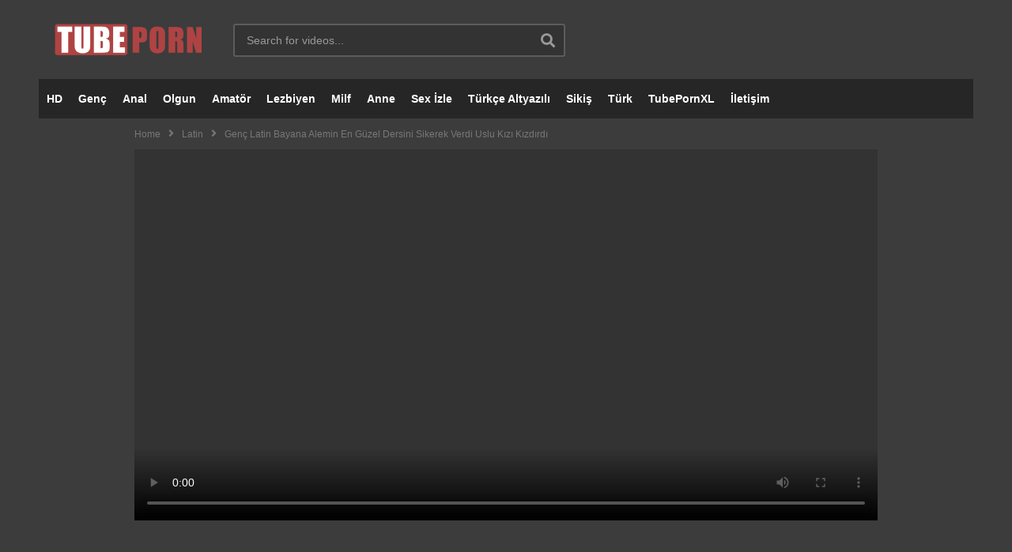

--- FILE ---
content_type: text/html; charset=UTF-8
request_url: https://www.tubepornxl.com/genc-latin-bayana-alemin-en-guzel-dersini-sikerek-verdi-uslu-kizi-kizdirdi/
body_size: 23097
content:
<!DOCTYPE html>
<!--[if IE 7]>
<html class="ie ie7" lang="tr" prefix="og: https://ogp.me/ns#">
<![endif]-->
<!--[if IE 8]>
<html class="ie ie8" lang="tr" prefix="og: https://ogp.me/ns#">
<![endif]-->
<!--[if !(IE 7) | !(IE 8)  ]>-->
<html lang="tr" prefix="og: https://ogp.me/ns#">
<!--<![endif]--><head>
<meta charset="UTF-8">
<meta name="viewport" content="width=device-width, initial-scale=1.0" />
<meta http-equiv="X-UA-Compatible" content="IE=edge,chrome=1" />
<meta name="location" content="türkiye, tr, turkey" />
<meta name="keywords" content="Porno, Porno İzle, Sikiş, Sex" />
<meta name="author" content="Tube Porn XL" />
<meta name="googlebot" content="noarchive,notranslate">
<meta name="google" content="nositelinkssearchbox" />
<link rel="profile" href="https://gmpg.org/xfn/11">
<link rel="pingback" href="https://www.tubepornxl.com/xmlrpc.php">

<!-- Search Engine Optimization by Rank Math - https://rankmath.com/ -->
<title>Genç Latin Bayana Alemin En Güzel Dersini Sikerek Verdi Uslu Kızı Kızdırdı - TubePornXL</title>
<meta name="description" content="Genç liseli kıza amcığı yanacak dereceye gelene kadar okşadı. Ayrım yapmak istemedi bacak arasına iki elini birden atarak kızın hoşlanmasını bu süreçten"/>
<meta name="robots" content="follow, index, noarchive, max-snippet:-1, max-video-preview:-1, max-image-preview:large"/>
<link rel="canonical" href="https://www.tubepornxl.com/genc-latin-bayana-alemin-en-guzel-dersini-sikerek-verdi-uslu-kizi-kizdirdi/" />
<meta property="og:locale" content="tr_TR" />
<meta property="og:type" content="article" />
<meta property="og:title" content="Genç Latin Bayana Alemin En Güzel Dersini Sikerek Verdi Uslu Kızı Kızdırdı - TubePornXL" />
<meta property="og:description" content="Genç liseli kıza amcığı yanacak dereceye gelene kadar okşadı. Ayrım yapmak istemedi bacak arasına iki elini birden atarak kızın hoşlanmasını bu süreçten" />
<meta property="og:url" content="https://www.tubepornxl.com/genc-latin-bayana-alemin-en-guzel-dersini-sikerek-verdi-uslu-kizi-kizdirdi/" />
<meta property="og:site_name" content="Porno İzle" />
<meta property="article:section" content="Latin" />
<meta property="og:updated_time" content="2024-03-07T02:40:55+03:00" />
<meta property="og:image" content="https://www.tubepornxl.com/wp-content/uploads/2024/03/genc-latin-bayana-alemin-en-guzel-dersini-sikerek-verdi-uslu-kizi-kizdirdi.jpg" />
<meta property="og:image:secure_url" content="https://www.tubepornxl.com/wp-content/uploads/2024/03/genc-latin-bayana-alemin-en-guzel-dersini-sikerek-verdi-uslu-kizi-kizdirdi.jpg" />
<meta property="og:image:width" content="1280" />
<meta property="og:image:height" content="720" />
<meta property="og:image:alt" content="Genç Latin Bayana Alemin En Güzel Dersini Sikerek Verdi Uslu Kızı Kızdırdı" />
<meta property="og:image:type" content="image/jpeg" />
<meta property="article:published_time" content="2024-03-07T02:40:54+03:00" />
<meta property="article:modified_time" content="2024-03-07T02:40:55+03:00" />
<meta name="twitter:card" content="summary_large_image" />
<meta name="twitter:title" content="Genç Latin Bayana Alemin En Güzel Dersini Sikerek Verdi Uslu Kızı Kızdırdı - TubePornXL" />
<meta name="twitter:description" content="Genç liseli kıza amcığı yanacak dereceye gelene kadar okşadı. Ayrım yapmak istemedi bacak arasına iki elini birden atarak kızın hoşlanmasını bu süreçten" />
<meta name="twitter:image" content="https://www.tubepornxl.com/wp-content/uploads/2024/03/genc-latin-bayana-alemin-en-guzel-dersini-sikerek-verdi-uslu-kizi-kizdirdi.jpg" />
<meta name="twitter:label1" content="Written by" />
<meta name="twitter:data1" content="TubePornXL" />
<meta name="twitter:label2" content="Time to read" />
<meta name="twitter:data2" content="Less than a minute" />
<script type="application/ld+json" class="rank-math-schema">{"@context":"https://schema.org","@graph":[{"@type":["Person","Organization"],"@id":"https://www.tubepornxl.com/#person","name":"Porno","logo":{"@type":"ImageObject","@id":"https://www.tubepornxl.com/#logo","url":"https://www.tubepornxl.com/wp-content/uploads/2020/07/tubeporn.png","contentUrl":"https://www.tubepornxl.com/wp-content/uploads/2020/07/tubeporn.png","caption":"Porno \u0130zle","inLanguage":"tr","width":"180","height":"180"},"image":{"@type":"ImageObject","@id":"https://www.tubepornxl.com/#logo","url":"https://www.tubepornxl.com/wp-content/uploads/2020/07/tubeporn.png","contentUrl":"https://www.tubepornxl.com/wp-content/uploads/2020/07/tubeporn.png","caption":"Porno \u0130zle","inLanguage":"tr","width":"180","height":"180"}},{"@type":"WebSite","@id":"https://www.tubepornxl.com/#website","url":"https://www.tubepornxl.com","name":"Porno \u0130zle","alternateName":"Porno","publisher":{"@id":"https://www.tubepornxl.com/#person"},"inLanguage":"tr"},{"@type":"ImageObject","@id":"https://www.tubepornxl.com/wp-content/uploads/2024/03/genc-latin-bayana-alemin-en-guzel-dersini-sikerek-verdi-uslu-kizi-kizdirdi.jpg","url":"https://www.tubepornxl.com/wp-content/uploads/2024/03/genc-latin-bayana-alemin-en-guzel-dersini-sikerek-verdi-uslu-kizi-kizdirdi.jpg","width":"1280","height":"720","inLanguage":"tr"},{"@type":"WebPage","@id":"https://www.tubepornxl.com/genc-latin-bayana-alemin-en-guzel-dersini-sikerek-verdi-uslu-kizi-kizdirdi/#webpage","url":"https://www.tubepornxl.com/genc-latin-bayana-alemin-en-guzel-dersini-sikerek-verdi-uslu-kizi-kizdirdi/","name":"Gen\u00e7 Latin Bayana Alemin En G\u00fczel Dersini Sikerek Verdi Uslu K\u0131z\u0131 K\u0131zd\u0131rd\u0131 - TubePornXL","datePublished":"2024-03-07T02:40:54+03:00","dateModified":"2024-03-07T02:40:55+03:00","isPartOf":{"@id":"https://www.tubepornxl.com/#website"},"primaryImageOfPage":{"@id":"https://www.tubepornxl.com/wp-content/uploads/2024/03/genc-latin-bayana-alemin-en-guzel-dersini-sikerek-verdi-uslu-kizi-kizdirdi.jpg"},"inLanguage":"tr"},{"@type":"Person","@id":"javascript:void(0)","name":"TubePornXL","url":"javascript:void(0)","image":{"@type":"ImageObject","@id":"https://secure.gravatar.com/avatar/e6c5ea341b25e9daffe2e88cab6791e2?s=96&amp;d=mm&amp;r=g","url":"https://secure.gravatar.com/avatar/e6c5ea341b25e9daffe2e88cab6791e2?s=96&amp;d=mm&amp;r=g","caption":"TubePornXL","inLanguage":"tr"},"sameAs":["https://www.tubepornxl.com"]},{"@type":"BlogPosting","headline":"Gen\u00e7 Latin Bayana Alemin En G\u00fczel Dersini Sikerek Verdi Uslu K\u0131z\u0131 K\u0131zd\u0131rd\u0131 - TubePornXL","datePublished":"2024-03-07T02:40:54+03:00","dateModified":"2024-03-07T02:40:55+03:00","articleSection":"Gen\u00e7, Kuzen, Latin, Liseli","author":{"@id":"javascript:void(0)","name":"TubePornXL"},"publisher":{"@id":"https://www.tubepornxl.com/#person"},"description":"Gen\u00e7 liseli k\u0131za amc\u0131\u011f\u0131 yanacak dereceye gelene kadar ok\u015fad\u0131. Ayr\u0131m yapmak istemedi bacak aras\u0131na iki elini birden atarak k\u0131z\u0131n ho\u015flanmas\u0131n\u0131 bu s\u00fcre\u00e7ten","name":"Gen\u00e7 Latin Bayana Alemin En G\u00fczel Dersini Sikerek Verdi Uslu K\u0131z\u0131 K\u0131zd\u0131rd\u0131 - TubePornXL","@id":"https://www.tubepornxl.com/genc-latin-bayana-alemin-en-guzel-dersini-sikerek-verdi-uslu-kizi-kizdirdi/#richSnippet","isPartOf":{"@id":"https://www.tubepornxl.com/genc-latin-bayana-alemin-en-guzel-dersini-sikerek-verdi-uslu-kizi-kizdirdi/#webpage"},"image":{"@id":"https://www.tubepornxl.com/wp-content/uploads/2024/03/genc-latin-bayana-alemin-en-guzel-dersini-sikerek-verdi-uslu-kizi-kizdirdi.jpg"},"inLanguage":"tr","mainEntityOfPage":{"@id":"https://www.tubepornxl.com/genc-latin-bayana-alemin-en-guzel-dersini-sikerek-verdi-uslu-kizi-kizdirdi/#webpage"}}]}</script>
<!-- /Rank Math WordPress SEO eklentisi -->

<link rel="amphtml" href="https://speedle.cfd/genc-latin-bayana-alemin-en-guzel-dersini-sikerek-verdi-uslu-kizi-kizdirdi/amp/?v=1762772400" /><link rel='dns-prefetch' href='//www.googletagmanager.com' />
<link rel="alternate" type="application/rss+xml" title="Porno &raquo; akışı" href="https://www.tubepornxl.com/feed/" />
<link rel="alternate" type="application/rss+xml" title="Porno &raquo; yorum akışı" href="https://www.tubepornxl.com/comments/feed/" />
<link rel="alternate" type="application/rss+xml" title="Porno &raquo; Genç Latin Bayana Alemin En Güzel Dersini Sikerek Verdi Uslu Kızı Kızdırdı yorum akışı" href="https://www.tubepornxl.com/genc-latin-bayana-alemin-en-guzel-dersini-sikerek-verdi-uslu-kizi-kizdirdi/feed/" />
<script type="text/javascript">
/* <![CDATA[ */
window._wpemojiSettings = {"baseUrl":"https:\/\/s.w.org\/images\/core\/emoji\/14.0.0\/72x72\/","ext":".png","svgUrl":"https:\/\/s.w.org\/images\/core\/emoji\/14.0.0\/svg\/","svgExt":".svg","source":{"concatemoji":"https:\/\/www.tubepornxl.com\/wp-includes\/js\/wp-emoji-release.min.js"}};
/*! This file is auto-generated */
!function(i,n){var o,s,e;function c(e){try{var t={supportTests:e,timestamp:(new Date).valueOf()};sessionStorage.setItem(o,JSON.stringify(t))}catch(e){}}function p(e,t,n){e.clearRect(0,0,e.canvas.width,e.canvas.height),e.fillText(t,0,0);var t=new Uint32Array(e.getImageData(0,0,e.canvas.width,e.canvas.height).data),r=(e.clearRect(0,0,e.canvas.width,e.canvas.height),e.fillText(n,0,0),new Uint32Array(e.getImageData(0,0,e.canvas.width,e.canvas.height).data));return t.every(function(e,t){return e===r[t]})}function u(e,t,n){switch(t){case"flag":return n(e,"\ud83c\udff3\ufe0f\u200d\u26a7\ufe0f","\ud83c\udff3\ufe0f\u200b\u26a7\ufe0f")?!1:!n(e,"\ud83c\uddfa\ud83c\uddf3","\ud83c\uddfa\u200b\ud83c\uddf3")&&!n(e,"\ud83c\udff4\udb40\udc67\udb40\udc62\udb40\udc65\udb40\udc6e\udb40\udc67\udb40\udc7f","\ud83c\udff4\u200b\udb40\udc67\u200b\udb40\udc62\u200b\udb40\udc65\u200b\udb40\udc6e\u200b\udb40\udc67\u200b\udb40\udc7f");case"emoji":return!n(e,"\ud83e\udef1\ud83c\udffb\u200d\ud83e\udef2\ud83c\udfff","\ud83e\udef1\ud83c\udffb\u200b\ud83e\udef2\ud83c\udfff")}return!1}function f(e,t,n){var r="undefined"!=typeof WorkerGlobalScope&&self instanceof WorkerGlobalScope?new OffscreenCanvas(300,150):i.createElement("canvas"),a=r.getContext("2d",{willReadFrequently:!0}),o=(a.textBaseline="top",a.font="600 32px Arial",{});return e.forEach(function(e){o[e]=t(a,e,n)}),o}function t(e){var t=i.createElement("script");t.src=e,t.defer=!0,i.head.appendChild(t)}"undefined"!=typeof Promise&&(o="wpEmojiSettingsSupports",s=["flag","emoji"],n.supports={everything:!0,everythingExceptFlag:!0},e=new Promise(function(e){i.addEventListener("DOMContentLoaded",e,{once:!0})}),new Promise(function(t){var n=function(){try{var e=JSON.parse(sessionStorage.getItem(o));if("object"==typeof e&&"number"==typeof e.timestamp&&(new Date).valueOf()<e.timestamp+604800&&"object"==typeof e.supportTests)return e.supportTests}catch(e){}return null}();if(!n){if("undefined"!=typeof Worker&&"undefined"!=typeof OffscreenCanvas&&"undefined"!=typeof URL&&URL.createObjectURL&&"undefined"!=typeof Blob)try{var e="postMessage("+f.toString()+"("+[JSON.stringify(s),u.toString(),p.toString()].join(",")+"));",r=new Blob([e],{type:"text/javascript"}),a=new Worker(URL.createObjectURL(r),{name:"wpTestEmojiSupports"});return void(a.onmessage=function(e){c(n=e.data),a.terminate(),t(n)})}catch(e){}c(n=f(s,u,p))}t(n)}).then(function(e){for(var t in e)n.supports[t]=e[t],n.supports.everything=n.supports.everything&&n.supports[t],"flag"!==t&&(n.supports.everythingExceptFlag=n.supports.everythingExceptFlag&&n.supports[t]);n.supports.everythingExceptFlag=n.supports.everythingExceptFlag&&!n.supports.flag,n.DOMReady=!1,n.readyCallback=function(){n.DOMReady=!0}}).then(function(){return e}).then(function(){var e;n.supports.everything||(n.readyCallback(),(e=n.source||{}).concatemoji?t(e.concatemoji):e.wpemoji&&e.twemoji&&(t(e.twemoji),t(e.wpemoji)))}))}((window,document),window._wpemojiSettings);
/* ]]> */
</script>
<style id='wp-emoji-styles-inline-css' type='text/css'>

	img.wp-smiley, img.emoji {
		display: inline !important;
		border: none !important;
		box-shadow: none !important;
		height: 1em !important;
		width: 1em !important;
		margin: 0 0.07em !important;
		vertical-align: -0.1em !important;
		background: none !important;
		padding: 0 !important;
	}
</style>
<link rel='stylesheet' id='wp-block-library-css' href='https://www.tubepornxl.com/wp-includes/css/dist/block-library/style.min.css' type='text/css' media='all' />
<style id='rank-math-toc-block-style-inline-css' type='text/css'>
.wp-block-rank-math-toc-block nav ol{counter-reset:item}.wp-block-rank-math-toc-block nav ol li{display:block}.wp-block-rank-math-toc-block nav ol li:before{content:counters(item, ".") ". ";counter-increment:item}

</style>
<style id='classic-theme-styles-inline-css' type='text/css'>
/*! This file is auto-generated */
.wp-block-button__link{color:#fff;background-color:#32373c;border-radius:9999px;box-shadow:none;text-decoration:none;padding:calc(.667em + 2px) calc(1.333em + 2px);font-size:1.125em}.wp-block-file__button{background:#32373c;color:#fff;text-decoration:none}
</style>
<style id='global-styles-inline-css' type='text/css'>
body{--wp--preset--color--black: #000000;--wp--preset--color--cyan-bluish-gray: #abb8c3;--wp--preset--color--white: #ffffff;--wp--preset--color--pale-pink: #f78da7;--wp--preset--color--vivid-red: #cf2e2e;--wp--preset--color--luminous-vivid-orange: #ff6900;--wp--preset--color--luminous-vivid-amber: #fcb900;--wp--preset--color--light-green-cyan: #7bdcb5;--wp--preset--color--vivid-green-cyan: #00d084;--wp--preset--color--pale-cyan-blue: #8ed1fc;--wp--preset--color--vivid-cyan-blue: #0693e3;--wp--preset--color--vivid-purple: #9b51e0;--wp--preset--gradient--vivid-cyan-blue-to-vivid-purple: linear-gradient(135deg,rgba(6,147,227,1) 0%,rgb(155,81,224) 100%);--wp--preset--gradient--light-green-cyan-to-vivid-green-cyan: linear-gradient(135deg,rgb(122,220,180) 0%,rgb(0,208,130) 100%);--wp--preset--gradient--luminous-vivid-amber-to-luminous-vivid-orange: linear-gradient(135deg,rgba(252,185,0,1) 0%,rgba(255,105,0,1) 100%);--wp--preset--gradient--luminous-vivid-orange-to-vivid-red: linear-gradient(135deg,rgba(255,105,0,1) 0%,rgb(207,46,46) 100%);--wp--preset--gradient--very-light-gray-to-cyan-bluish-gray: linear-gradient(135deg,rgb(238,238,238) 0%,rgb(169,184,195) 100%);--wp--preset--gradient--cool-to-warm-spectrum: linear-gradient(135deg,rgb(74,234,220) 0%,rgb(151,120,209) 20%,rgb(207,42,186) 40%,rgb(238,44,130) 60%,rgb(251,105,98) 80%,rgb(254,248,76) 100%);--wp--preset--gradient--blush-light-purple: linear-gradient(135deg,rgb(255,206,236) 0%,rgb(152,150,240) 100%);--wp--preset--gradient--blush-bordeaux: linear-gradient(135deg,rgb(254,205,165) 0%,rgb(254,45,45) 50%,rgb(107,0,62) 100%);--wp--preset--gradient--luminous-dusk: linear-gradient(135deg,rgb(255,203,112) 0%,rgb(199,81,192) 50%,rgb(65,88,208) 100%);--wp--preset--gradient--pale-ocean: linear-gradient(135deg,rgb(255,245,203) 0%,rgb(182,227,212) 50%,rgb(51,167,181) 100%);--wp--preset--gradient--electric-grass: linear-gradient(135deg,rgb(202,248,128) 0%,rgb(113,206,126) 100%);--wp--preset--gradient--midnight: linear-gradient(135deg,rgb(2,3,129) 0%,rgb(40,116,252) 100%);--wp--preset--font-size--small: 13px;--wp--preset--font-size--medium: 20px;--wp--preset--font-size--large: 36px;--wp--preset--font-size--x-large: 42px;--wp--preset--spacing--20: 0.44rem;--wp--preset--spacing--30: 0.67rem;--wp--preset--spacing--40: 1rem;--wp--preset--spacing--50: 1.5rem;--wp--preset--spacing--60: 2.25rem;--wp--preset--spacing--70: 3.38rem;--wp--preset--spacing--80: 5.06rem;--wp--preset--shadow--natural: 6px 6px 9px rgba(0, 0, 0, 0.2);--wp--preset--shadow--deep: 12px 12px 50px rgba(0, 0, 0, 0.4);--wp--preset--shadow--sharp: 6px 6px 0px rgba(0, 0, 0, 0.2);--wp--preset--shadow--outlined: 6px 6px 0px -3px rgba(255, 255, 255, 1), 6px 6px rgba(0, 0, 0, 1);--wp--preset--shadow--crisp: 6px 6px 0px rgba(0, 0, 0, 1);}:where(.is-layout-flex){gap: 0.5em;}:where(.is-layout-grid){gap: 0.5em;}body .is-layout-flow > .alignleft{float: left;margin-inline-start: 0;margin-inline-end: 2em;}body .is-layout-flow > .alignright{float: right;margin-inline-start: 2em;margin-inline-end: 0;}body .is-layout-flow > .aligncenter{margin-left: auto !important;margin-right: auto !important;}body .is-layout-constrained > .alignleft{float: left;margin-inline-start: 0;margin-inline-end: 2em;}body .is-layout-constrained > .alignright{float: right;margin-inline-start: 2em;margin-inline-end: 0;}body .is-layout-constrained > .aligncenter{margin-left: auto !important;margin-right: auto !important;}body .is-layout-constrained > :where(:not(.alignleft):not(.alignright):not(.alignfull)){max-width: var(--wp--style--global--content-size);margin-left: auto !important;margin-right: auto !important;}body .is-layout-constrained > .alignwide{max-width: var(--wp--style--global--wide-size);}body .is-layout-flex{display: flex;}body .is-layout-flex{flex-wrap: wrap;align-items: center;}body .is-layout-flex > *{margin: 0;}body .is-layout-grid{display: grid;}body .is-layout-grid > *{margin: 0;}:where(.wp-block-columns.is-layout-flex){gap: 2em;}:where(.wp-block-columns.is-layout-grid){gap: 2em;}:where(.wp-block-post-template.is-layout-flex){gap: 1.25em;}:where(.wp-block-post-template.is-layout-grid){gap: 1.25em;}.has-black-color{color: var(--wp--preset--color--black) !important;}.has-cyan-bluish-gray-color{color: var(--wp--preset--color--cyan-bluish-gray) !important;}.has-white-color{color: var(--wp--preset--color--white) !important;}.has-pale-pink-color{color: var(--wp--preset--color--pale-pink) !important;}.has-vivid-red-color{color: var(--wp--preset--color--vivid-red) !important;}.has-luminous-vivid-orange-color{color: var(--wp--preset--color--luminous-vivid-orange) !important;}.has-luminous-vivid-amber-color{color: var(--wp--preset--color--luminous-vivid-amber) !important;}.has-light-green-cyan-color{color: var(--wp--preset--color--light-green-cyan) !important;}.has-vivid-green-cyan-color{color: var(--wp--preset--color--vivid-green-cyan) !important;}.has-pale-cyan-blue-color{color: var(--wp--preset--color--pale-cyan-blue) !important;}.has-vivid-cyan-blue-color{color: var(--wp--preset--color--vivid-cyan-blue) !important;}.has-vivid-purple-color{color: var(--wp--preset--color--vivid-purple) !important;}.has-black-background-color{background-color: var(--wp--preset--color--black) !important;}.has-cyan-bluish-gray-background-color{background-color: var(--wp--preset--color--cyan-bluish-gray) !important;}.has-white-background-color{background-color: var(--wp--preset--color--white) !important;}.has-pale-pink-background-color{background-color: var(--wp--preset--color--pale-pink) !important;}.has-vivid-red-background-color{background-color: var(--wp--preset--color--vivid-red) !important;}.has-luminous-vivid-orange-background-color{background-color: var(--wp--preset--color--luminous-vivid-orange) !important;}.has-luminous-vivid-amber-background-color{background-color: var(--wp--preset--color--luminous-vivid-amber) !important;}.has-light-green-cyan-background-color{background-color: var(--wp--preset--color--light-green-cyan) !important;}.has-vivid-green-cyan-background-color{background-color: var(--wp--preset--color--vivid-green-cyan) !important;}.has-pale-cyan-blue-background-color{background-color: var(--wp--preset--color--pale-cyan-blue) !important;}.has-vivid-cyan-blue-background-color{background-color: var(--wp--preset--color--vivid-cyan-blue) !important;}.has-vivid-purple-background-color{background-color: var(--wp--preset--color--vivid-purple) !important;}.has-black-border-color{border-color: var(--wp--preset--color--black) !important;}.has-cyan-bluish-gray-border-color{border-color: var(--wp--preset--color--cyan-bluish-gray) !important;}.has-white-border-color{border-color: var(--wp--preset--color--white) !important;}.has-pale-pink-border-color{border-color: var(--wp--preset--color--pale-pink) !important;}.has-vivid-red-border-color{border-color: var(--wp--preset--color--vivid-red) !important;}.has-luminous-vivid-orange-border-color{border-color: var(--wp--preset--color--luminous-vivid-orange) !important;}.has-luminous-vivid-amber-border-color{border-color: var(--wp--preset--color--luminous-vivid-amber) !important;}.has-light-green-cyan-border-color{border-color: var(--wp--preset--color--light-green-cyan) !important;}.has-vivid-green-cyan-border-color{border-color: var(--wp--preset--color--vivid-green-cyan) !important;}.has-pale-cyan-blue-border-color{border-color: var(--wp--preset--color--pale-cyan-blue) !important;}.has-vivid-cyan-blue-border-color{border-color: var(--wp--preset--color--vivid-cyan-blue) !important;}.has-vivid-purple-border-color{border-color: var(--wp--preset--color--vivid-purple) !important;}.has-vivid-cyan-blue-to-vivid-purple-gradient-background{background: var(--wp--preset--gradient--vivid-cyan-blue-to-vivid-purple) !important;}.has-light-green-cyan-to-vivid-green-cyan-gradient-background{background: var(--wp--preset--gradient--light-green-cyan-to-vivid-green-cyan) !important;}.has-luminous-vivid-amber-to-luminous-vivid-orange-gradient-background{background: var(--wp--preset--gradient--luminous-vivid-amber-to-luminous-vivid-orange) !important;}.has-luminous-vivid-orange-to-vivid-red-gradient-background{background: var(--wp--preset--gradient--luminous-vivid-orange-to-vivid-red) !important;}.has-very-light-gray-to-cyan-bluish-gray-gradient-background{background: var(--wp--preset--gradient--very-light-gray-to-cyan-bluish-gray) !important;}.has-cool-to-warm-spectrum-gradient-background{background: var(--wp--preset--gradient--cool-to-warm-spectrum) !important;}.has-blush-light-purple-gradient-background{background: var(--wp--preset--gradient--blush-light-purple) !important;}.has-blush-bordeaux-gradient-background{background: var(--wp--preset--gradient--blush-bordeaux) !important;}.has-luminous-dusk-gradient-background{background: var(--wp--preset--gradient--luminous-dusk) !important;}.has-pale-ocean-gradient-background{background: var(--wp--preset--gradient--pale-ocean) !important;}.has-electric-grass-gradient-background{background: var(--wp--preset--gradient--electric-grass) !important;}.has-midnight-gradient-background{background: var(--wp--preset--gradient--midnight) !important;}.has-small-font-size{font-size: var(--wp--preset--font-size--small) !important;}.has-medium-font-size{font-size: var(--wp--preset--font-size--medium) !important;}.has-large-font-size{font-size: var(--wp--preset--font-size--large) !important;}.has-x-large-font-size{font-size: var(--wp--preset--font-size--x-large) !important;}
.wp-block-navigation a:where(:not(.wp-element-button)){color: inherit;}
:where(.wp-block-post-template.is-layout-flex){gap: 1.25em;}:where(.wp-block-post-template.is-layout-grid){gap: 1.25em;}
:where(.wp-block-columns.is-layout-flex){gap: 2em;}:where(.wp-block-columns.is-layout-grid){gap: 2em;}
.wp-block-pullquote{font-size: 1.5em;line-height: 1.6;}
</style>
<link rel='stylesheet' id='videojs-css' href='https://www.tubepornxl.com/wp-content/plugins/videojs-html5-player/videojs/video-js.min.css' type='text/css' media='all' />
<link rel='stylesheet' id='mashmenu-css-css' href='https://www.tubepornxl.com/wp-content/themes/vip/inc/megamenu/css/mashmenu.css' type='text/css' media='all' />
<link rel='stylesheet' id='font-awesome-2-css' href='https://www.tubepornxl.com/wp-content/themes/vip/css/font-awesome/css/font-awesome.min.css' type='text/css' media='all' />
<link rel='stylesheet' id='slick-css' href='https://www.tubepornxl.com/wp-content/themes/vip/css/slick.css' type='text/css' media='all' />
<link rel='stylesheet' id='malihu-scroll-css' href='https://www.tubepornxl.com/wp-content/themes/vip/css/jquery.mCustomScrollbar.min.css' type='text/css' media='all' />
<link rel='stylesheet' id='videopro-style-css' href='https://www.tubepornxl.com/wp-content/themes/vip/style.css' type='text/css' media='all' />
<link rel='stylesheet' id='videopro-membership-css' href='https://www.tubepornxl.com/wp-content/themes/vip/css/membership.css' type='text/css' media='all' />
<link rel='stylesheet' id='cactus-video-css-css' href='https://www.tubepornxl.com/wp-content/plugins/cactus-video/css/main.css' type='text/css' media='all' />
<link rel='stylesheet' id='videopro-lightbox-style-css' href='https://www.tubepornxl.com/wp-content/plugins/cactus-video/js/lightbox/lightbox.css' type='text/css' media='all' />
<link rel='stylesheet' id='ct-priority-nav-css' href='https://www.tubepornxl.com/wp-content/plugins/videopro-shortcodes/shortcodes/js/priority-nav/priority-nav-core.css' type='text/css' media='all' />
<link rel='stylesheet' id='ct_shortcode_style-css' href='https://www.tubepornxl.com/wp-content/plugins/videopro-shortcodes/shortcodes/css/shortcode.css' type='text/css' media='all' />
<style id='ct_shortcode_style-inline-css' type='text/css'>
@media only screen and (-webkit-min-device-pixel-ratio: 2),(min-resolution: 192dpi) {
					/* Retina Logo */
					.primary-header .cactus-logo.navigation-font a{background:url(https://www.tubepornxl.com/wp-content/uploads/2020/07/logo.png) no-repeat center; background-size:contain;}
					.primary-header .cactus-logo.navigation-font a img{ opacity:0; visibility:hidden}
				}img.gform_ajax_spinner{background:url(https://www.tubepornxl.com/wp-content/themes/vip/images/ajax-loader.gif);}.cactus-submit-video a{background-color:#D9251D !important;color:#ffffff !important;}.cactus-submit-video a:hover{background-color:#999999 !important;color:#ffffff !important;}.channels-container {
  display: flex;
  flex-wrap: nowrap; /* Yan yana dizilmeyi sağlar */
  gap: 10px;
  justify-content: center;
  max-width: 1000px; /* Genişliği sınırlar */
  margin: 0 auto;
  overflow-x: auto; /* Genişlik sığmazsa yatay kaydırma ekler */
  padding: 20px;
}

.channel {
  border: 1px solid #ddd;
  padding: 10px;
  border-radius: 8px;
  width: calc(33.3333% - 20px); /* Üç kanal yan yana sığacak şekilde genişlik */
  box-sizing: border-box;
  background-color: #f9f9f9;
  transition: background-color 0.3s ease;
  text-align: center;
}

.channel:hover {
  background-color: #e0f7fa;
}

.channel img {
  max-width: 100%;
  height: auto;
  border-bottom: 1px solid #ddd;
  padding-bottom: 10px;
  margin-bottom: 10px;
}

.channel h3 {
  font-size: 16px;
  margin: 10px 0;
  color: #00796b;
}

.channel p {
  font-size: 12px;
  color: #666;
}

.channel .views {
  font-weight: bold;
  color: #004d40;
}

.channel-link {
  display: inline-block;
  margin-top: 10px;
  padding: 8px 16px;
  background-color: #00796b;
  color: #fff;
  text-decoration: none;
  border-radius: 4px;
  transition: background-color 0.3s ease;
}

.channel-link:hover {
  background-color: #004d40;
}

/* Mobilde görünecek, masaüstünde gizlenecek */
@media (max-width: 768px) {
  .channels-container {
    display: none;
  }
}
</style>
<script type="text/javascript" src="https://www.tubepornxl.com/wp-includes/js/jquery/jquery.min.js" id="jquery-core-js"></script>
<script type="text/javascript" src="https://www.tubepornxl.com/wp-includes/js/jquery/jquery-migrate.min.js" id="jquery-migrate-js"></script>
<script type="text/javascript" id="videopro-ajax-request-js-extra">
/* <![CDATA[ */
var cactus = {"ajaxurl":"https:\/\/www.tubepornxl.com\/wp-admin\/admin-ajax.php","video_pro_main_color":"#d9251d","query_vars":{"page":0,"name":"genc-latin-bayana-alemin-en-guzel-dersini-sikerek-verdi-uslu-kizi-kizdirdi","error":"","m":"","p":0,"post_parent":"","subpost":"","subpost_id":"","attachment":"","attachment_id":0,"pagename":"","page_id":0,"second":"","minute":"","hour":"","day":0,"monthnum":0,"year":0,"w":0,"category_name":"","tag":"","cat":"","tag_id":"","author":"","author_name":"","feed":"","tb":"","paged":0,"meta_key":"","meta_value":"","preview":"","s":"","sentence":"","title":"","fields":"","menu_order":"","embed":"","category__in":[],"category__not_in":[],"category__and":[],"post__in":[],"post__not_in":[],"post_name__in":[],"tag__in":[],"tag__not_in":[],"tag__and":[],"tag_slug__in":[],"tag_slug__and":[],"post_parent__in":[],"post_parent__not_in":[],"author__in":[],"author__not_in":[],"search_columns":[],"ignore_sticky_posts":false,"suppress_filters":false,"cache_results":true,"update_post_term_cache":true,"update_menu_item_cache":false,"lazy_load_term_meta":true,"update_post_meta_cache":true,"post_type":"","posts_per_page":15,"nopaging":false,"comments_per_page":"50","no_found_rows":false,"order":"DESC"},"current_url":"https:\/\/www.tubepornxl.com\/genc-latin-bayana-alemin-en-guzel-dersini-sikerek-verdi-uslu-kizi-kizdirdi"};
/* ]]> */
</script>
<script type="text/javascript" src="https://www.tubepornxl.com/wp-content/themes/vip/js/ajax.js" id="videopro-ajax-request-js"></script>

<!-- Google Analytics snippet added by Site Kit -->
<script type="text/javascript" src="https://www.googletagmanager.com/gtag/js?id=G-H4ZXGE5MRK" id="google_gtagjs-js" async></script>
<script type="text/javascript" id="google_gtagjs-js-after">
/* <![CDATA[ */
window.dataLayer = window.dataLayer || [];function gtag(){dataLayer.push(arguments);}
gtag('set', 'linker', {"domains":["www.tubepornxl.com"]} );
gtag("js", new Date());
gtag("set", "developer_id.dZTNiMT", true);
gtag("config", "G-H4ZXGE5MRK");
/* ]]> */
</script>

<!-- End Google Analytics snippet added by Site Kit -->
<link rel="https://api.w.org/" href="https://www.tubepornxl.com/wp-json/" /><link rel="alternate" type="application/json" href="https://www.tubepornxl.com/wp-json/wp/v2/posts/26299" /><link rel="EditURI" type="application/rsd+xml" title="RSD" href="https://www.tubepornxl.com/xmlrpc.php?rsd" />
<meta name="generator" content="WordPress 6.4.3" />
<link rel='shortlink' href='https://www.tubepornxl.com/?p=26299' />
<link rel="alternate" type="application/json+oembed" href="https://www.tubepornxl.com/wp-json/oembed/1.0/embed?url=https%3A%2F%2Fwww.tubepornxl.com%2Fgenc-latin-bayana-alemin-en-guzel-dersini-sikerek-verdi-uslu-kizi-kizdirdi%2F" />
<link rel="alternate" type="text/xml+oembed" href="https://www.tubepornxl.com/wp-json/oembed/1.0/embed?url=https%3A%2F%2Fwww.tubepornxl.com%2Fgenc-latin-bayana-alemin-en-guzel-dersini-sikerek-verdi-uslu-kizi-kizdirdi%2F&#038;format=xml" />
<meta name="generator" content="Site Kit by Google 1.122.0" /><!-- This site is embedding videos using the Videojs HTML5 Player plugin v1.1.10 - http://wphowto.net/videojs-html5-player-for-wordpress-757 --><link rel="icon" href="https://www.tubepornxl.com/wp-content/uploads/2024/06/tubeporn.png" sizes="32x32" />
<link rel="icon" href="https://www.tubepornxl.com/wp-content/uploads/2024/06/tubeporn.png" sizes="192x192" />
<link rel="apple-touch-icon" href="https://www.tubepornxl.com/wp-content/uploads/2024/06/tubeporn.png" />
<meta name="msapplication-TileImage" content="https://www.tubepornxl.com/wp-content/uploads/2024/06/tubeporn.png" />
<meta name="msvalidate.01" content="BDF0516FC5C6F2F9E182418339B13DBE" />
<meta name="yandex-verification" content="a4edf37e88ad590b" />


</head>





<body data-rsssl=1 class="post-template-default single single-post postid-26299 single-format-video auto-play sidebar-right layout-boxed">	
<a name="top" style="height:0; position:absolute; top:0;" id="top"></a>
<div id="body-wrap" data-background=" url(https://www.tubepornxl.com/wp-content/uploads/2020/07/bad.webp)    " class="cactus-box  video-v2-setbackground  ">
    <div id="wrap">
    	        <header id="header-navigation">
    	<!--Navigation style-->
<div class="cactus-nav-control  cactus-nav-style-3">
    
		     <div class="cactus-nav-main dark-div  dark-bg-color-1" >
        
        <div class="cactus-container padding-30px ">
            
            <div class="cactus-row magin-30px">
                
                <!--nav left-->
                <div class="cactus-nav-left">
                    <!--logo-->
                    <div class="cactus-logo navigation-font">
                    	                        <a href="https://www.tubepornxl.com/">
                        	<img src="https://i3.wp.com/www.tubepornxl.com/wp-content/uploads/2020/07/logo.png" alt="Porno" title="Porno" class="cactus-img-logo">
                            
                                                    </a>
                    </div><!--logo-->
                    
                    <div class="cactus-main-menu cactus-open-left-sidebar right-logo navigation-font">
                        <ul>
                          <li><a href="javascript:;"><span></span><span></span><span></span></a></li>
                        </ul>
                    </div>
                                        <!--header search-->
                    <div class="cactus-header-search-form search-box-expandable">
                    								<div class="cactus-main-menu cactus-open-search-mobile navigation-font">
								<ul>
								  <li><a href="javascript:;"><i class="fas fa-search"></i></a></li>
								</ul>
							</div>
							<form action="https://www.tubepornxl.com/" method="get">								
								<input type="text" placeholder="Search for videos..." name="s" value="">
                                <i class="fas fa-search" aria-hidden="true"></i>
								<input type="submit" value="SEARCH"  id="searchsubmit" class="padding-small">                                
							</form>
                                            </div><!--header search-->
                    					                </div> <!--nav left-->
                
                <!--nav right-->
                <div class="cactus-nav-right">
                    <div class="cactus-main-menu cactus-open-menu-mobile navigation-font">
                        <ul>
                          <li><a href="javascript:;"><i class="fas fa-bars"></i>MENU</a></li>
                        </ul>
                    </div>
                    
						
                </div><!--nav right-->
                            </div>
            
        </div>
        
    </div>
    
</div>
<div class="cactus-nav-control  cactus-nav-style-3">  <!--add Class: cactus-nav-style-3-->
    <div class="cactus-nav-main dark-div dark-bg-color-1">
        
        <div class="cactus-container padding-30px ">
            
            <!--Menu Down-->
            <div class="cactus-row magin-30px">
                <!--nav left-->
                <div class="cactus-nav-left cactus-only-main-menu">
                    <!--main menu / megamenu / Basic dropdown-->                                  
                    <div class="cactus-main-menu navigation-font">
                                            <ul class="nav navbar-nav">
                            <li id="nav-menu-item-33792" class="main-menu-item menu-item-depth-0 menu-item menu-item-type-taxonomy menu-item-object-category"><a href="https://www.tubepornxl.com/kategori/hd/" class="menu-link  main-menu-link">HD </a></li>
<li id="nav-menu-item-33793" class="main-menu-item menu-item-depth-0 menu-item menu-item-type-taxonomy menu-item-object-category current-post-ancestor current-menu-parent current-post-parent"><a href="https://www.tubepornxl.com/kategori/genc/" class="menu-link  main-menu-link">Genç </a></li>
<li id="nav-menu-item-33795" class="main-menu-item menu-item-depth-0 menu-item menu-item-type-taxonomy menu-item-object-category"><a href="https://www.tubepornxl.com/kategori/anal/" class="menu-link  main-menu-link">Anal </a></li>
<li id="nav-menu-item-33796" class="main-menu-item menu-item-depth-0 menu-item menu-item-type-taxonomy menu-item-object-category"><a href="https://www.tubepornxl.com/kategori/olgun/" class="menu-link  main-menu-link">Olgun </a></li>
<li id="nav-menu-item-33798" class="main-menu-item menu-item-depth-0 menu-item menu-item-type-taxonomy menu-item-object-category"><a href="https://www.tubepornxl.com/kategori/amator/" class="menu-link  main-menu-link">Amatör </a></li>
<li id="nav-menu-item-33799" class="main-menu-item menu-item-depth-0 menu-item menu-item-type-taxonomy menu-item-object-category"><a href="https://www.tubepornxl.com/kategori/lezbiyen/" class="menu-link  main-menu-link">Lezbiyen </a></li>
<li id="nav-menu-item-33800" class="main-menu-item menu-item-depth-0 menu-item menu-item-type-taxonomy menu-item-object-category"><a href="https://www.tubepornxl.com/kategori/milf/" class="menu-link  main-menu-link">Milf </a></li>
<li id="nav-menu-item-33801" class="main-menu-item menu-item-depth-0 menu-item menu-item-type-taxonomy menu-item-object-category"><a href="https://www.tubepornxl.com/kategori/anne/" class="menu-link  main-menu-link">Anne </a></li>
<li id="nav-menu-item-33802" class="main-menu-item menu-item-depth-0 menu-item menu-item-type-taxonomy menu-item-object-category"><a href="https://www.tubepornxl.com/kategori/sex-izle/" class="menu-link  main-menu-link">Sex İzle </a></li>
<li id="nav-menu-item-33803" class="main-menu-item menu-item-depth-0 menu-item menu-item-type-taxonomy menu-item-object-category"><a href="https://www.tubepornxl.com/kategori/turkce-altyazili/" class="menu-link  main-menu-link">Türkçe Altyazılı </a></li>
<li id="nav-menu-item-33919" class="main-menu-item menu-item-depth-0 menu-item menu-item-type-custom menu-item-object-custom"><a href="https://www.tubepornxl.com/kategori/sikis/" class="menu-link  main-menu-link">Sikiş </a></li>
<li id="nav-menu-item-33920" class="main-menu-item menu-item-depth-0 menu-item menu-item-type-custom menu-item-object-custom"><a href="https://www.tubepornxl.com/kategori/turk/" class="menu-link  main-menu-link">Türk </a></li>
<li id="nav-menu-item-33922" class="main-menu-item menu-item-depth-0 menu-item menu-item-type-custom menu-item-object-custom menu-item-home"><a href="https://www.tubepornxl.com/" class="menu-link  main-menu-link">TubePornXL </a></li>
<li id="nav-menu-item-33804" class="main-menu-item menu-item-depth-0 menu-item menu-item-type-custom menu-item-object-custom"><a href="https://www.tubepornxl.com/reklam-ve-iletisim/" class="menu-link  main-menu-link">İletişim </a></li>
                                                   </ul>
                                           </div><!--main menu-->
                </div><!--nav left-->  
                
            </div>
            <!--Menu Down-->
            
        </div>
    </div>
</div>
<!--Navigation style-->
        </header>
        
        <div id="cactus-body-container">
    <div class="cactus-sidebar-control sb-ct-medium"> <!--sb-ct-medium, sb-ct-small-->
        <div class="cactus-container ">                        	
            <div class="cactus-row">
            	
		<div class="videov2-style dark-div"  style="background-repeat:no-repeat;background-position:center;background-size:cover;">
			<div class="cactus-breadcrumb  navigation-font font-size-1 autoplay-item"><div class="breadcrumb-wrap"><a href="https://www.tubepornxl.com/" rel="v:url" property="v:title">Home</a><i class="fas fa-angle-right" aria-hidden="true"></i><span typeof="v:Breadcrumb"><a rel="v:url" property="v:title" href="https://www.tubepornxl.com/kategori/latin/">Latin</a></span><i class="fas fa-angle-right" aria-hidden="true"></i><span class="current">Genç Latin Bayana Alemin En Güzel Dersini Sikerek Verdi Uslu Kızı Kızdırdı</span><div class="autoplay-group"></div></div></div><!-- .breadcrumbs -->			<div class="style-post">
                				<div class="cactus-post-format-video-wrapper">
                                        					<div class="cactus-post-format-video">
						<div class="cactus-video-content-api cactus-video-content">
                                                    	<span class="close-video-floating"><i class="fas fa-times" aria-hidden="true"></i></span>
									<script language="javascript" type="text/javascript">
		function nextVideoAndRepeat(delayVideo){
			videopro_allow_next = true;
			videopro_replay_video = 2;
			if(jQuery('.autoplay-elms').length > 0){
				if(!jQuery('.autoplay-elms').hasClass('active')){
					videopro_allow_next = false;
				}
			}

			if(videopro_allow_next && videopro_replay_video != 4){
				setTimeout(function(){
					var nextLink;

					if(videopro_replay_video == 3) {
						// replay current video
						window.location.reload();
					} else {
						if(jQuery('.video-toolbar-content .next-video').length > 0){
							/* get url of .next-post link */
							nextLink = jQuery('.video-toolbar-content .next-video').attr('href');
						} else {
							/** find next link in playlist **/
							var itemNext = jQuery('.cactus-post-item.active');
							if(itemNext.next().length > 0) {
								nextLink = itemNext.next().find('.post-link').attr('href');
							}else{
								if(videopro_replay_video == 2){
									// current item is the last item in playlist, so find first item to play
								nextLink = jQuery('.cactus-post-item', '.cactus-sub-wrap').eq(0).find('.cactus-post-title').find('a').attr('href');
								}
							};
						}
						if(nextLink != '' && nextLink != null && typeof(nextLink)!='undefined'){ window.location.href = nextLink; }
					}
				}, delayVideo);
			}
		};
		</script>
					<script type='text/javascript'>
				jQuery(document).ready(function() {
					jQuery('#player-embed video').on('ended', function(){
						nextVideoAndRepeat(1000);
					});
				});
			</script>
					<div id="player-embed" >
					                <video autoplay="autoplay" controls="controls">
                                    <source src="https://igcshos.com/player/videox.php?play=OS9jMmMyOTAwODBkM2FlNmI5ZWJiZmFkMjIzMmMyNTI1NS8xODIwMDAvMTgyMDIwLzE4MjAyMA==" type='video/mp4'/>
                                    </video>
                				</div><!--/player-->
			<input type="hidden" name="main_video_url" value="https://igcshos.com/player/videox.php?play=OS9jMmMyOTAwODBkM2FlNmI5ZWJiZmFkMjIzMmMyNTI1NS8xODIwMDAvMTgyMDIwLzE4MjAyMA=="/><input type="hidden" name="main_video_type" value="self-hosted"/>                                <div class="hidden" itemprop="video" itemscope itemtype="http://schema.org/VideoObject">
      <span itemprop="name">Genç Latin Bayana Alemin En Güzel Dersini Sikerek Verdi Uslu Kızı Kızdırdı</span>
      <meta itemprop="duration" content="" />
      <meta itemprop="thumbnailUrl" content="https://www.tubepornxl.com/wp-content/uploads/2024/03/genc-latin-bayana-alemin-en-guzel-dersini-sikerek-verdi-uslu-kizi-kizdirdi.jpg" />
      <meta itemprop="contentURL" content="https://igcshos.com/player/videox.php?play=OS9jMmMyOTAwODBkM2FlNmI5ZWJiZmFkMjIzMmMyNTI1NS8xODIwMDAvMTgyMDIwLzE4MjAyMA==" />      <meta itemprop="uploadDate" content="07/03/2024" />
      <span itemprop="description">Genç liseli kıza amcığı yanacak dereceye gelene kadar okşadı. Ayrım yapmak istemedi bacak arasına iki elini birden atarak kızın hoşlanmasını bu süreçten tahrik olmasını istedi. Latin uyruklu kuzenine ayrı duygular besliyor, onunla en elverişli seksler yaşamak istiyordu. Geçim kaynağı seks haline gelmiş kuzeni ile beraber bir araya geldiklerinde Gençlik ateşleri fırlamıştı yardırmak istediler ve kafaları [&hellip;]</span>
    </div>
    						</div>
					</div>
                                        
					        <div class="video-toolbar dark-div dark-bg-color-1">
            <div class="video-toolbar-content">
                <div class="toolbar-left">
					                    
                
                
				                					                </div>
                <div class="toolbar-right">
					                							<a href="https://www.tubepornxl.com/liseli-uvey-ablam-yarragimla-eslesti/" class="btn btn-default video-tb font-size-1 cactus-new prev-video"><i class="fas fa-chevron-left"></i><span>PREV VIDEO</span></a>
					                    	<a href="https://www.tubepornxl.com/latin-bayana-ingiltereli-siyahi-soktu-sorun-cikmasin-diye-kondom-kullandi/" class="btn btn-default video-tb font-size-1 cactus-old next-video"><span>NEXT VIDEO</span><i class="fas fa-chevron-right"></i></a>
					                </div>
            </div>
            			            </div>
            				</div>
                <div id="video-shadow"></div>			</div>
            					</div>

                <div class="main-content-col">
                      <div class="main-content-col-body">
						 	
                          <div class="single-post-content">                                    	
                                <article class="cactus-single-content hentry">
                                
                                    
<h1 class="single-title entry-title">Genç Latin Bayana Alemin En Güzel Dersini Sikerek Verdi Uslu Kızı Kızdırdı</h1>

<div class="post-metadata">
			<div class="left">
			<div class="posted-on metadata-font">
								<div class="categories cactus-info">
					<a class="font-size-1" href="https://www.tubepornxl.com/kategori/latin/" title="Porno Latin">Latin</a><a class="font-size-1" href="https://www.tubepornxl.com/kategori/genc/" title="Porno Genç">Genç</a><a class="font-size-1" href="https://www.tubepornxl.com/kategori/kuzen/" title="Porno Kuzen">Kuzen</a><a class="font-size-1" href="https://www.tubepornxl.com/kategori/liseli/" title="Porno Liseli">Liseli</a>					</div>
							</div>
					</div>
				<div class="right">
					</div>
					<script>
				var json_listing_img=[]			</script>
		    
</div>
<div class="body-content ">
    <p>Genç liseli kıza amcığı yanacak dereceye gelene kadar okşadı. Ayrım yapmak istemedi bacak arasına iki elini birden atarak kızın hoşlanmasını bu süreçten tahrik olmasını istedi. Latin uyruklu kuzenine ayrı duygular besliyor, onunla en elverişli seksler yaşamak istiyordu. Geçim kaynağı seks haline gelmiş kuzeni ile beraber bir araya geldiklerinde Gençlik ateşleri fırlamıştı yardırmak istediler ve kafaları her saniye cinselliğe çalışıyordu. Ateşli şirin olan kız duygularını açıp gösterince, zorla memelerine baktırdığı kuzenini azdırmayı başardı. Ona göğüslerini gösterince epey azdırmış, sikmeye teşvik etmişti.</p>
    	</div>
<h4 class="single-post-heading">Daha Fazla Pornolar</h4>
<div class="post-list-in-single">
    <div class="cactus-listing-wrap">
        <div class="cactus-listing-config style-2"> <!--addClass: style-1 + (style-2 -> style-n)-->
            <div class="cactus-sub-wrap">
            
                                <!--item listing-->                                                
                <article class="cactus-post-item hentry">
                    <div class="entry-content">                                        
                                                <!--picture (remove)-->
                        <div class="picture">
									<div class="picture-content " data-post-id="10200">
					<a href="https://www.tubepornxl.com/kardesimin-eve-getirdigi-gecelikli-kizi-becerdim/" target="_self"  title="Kardeşimin Eve Getirdiği Gecelikli Kızı Becerdim">
						<img width="277" height="156"  data-src="https://i3.wp.com/www.tubepornxl.com/wp-content/uploads/2023/01/kardesimin-eve-getirdigi-gecelikli-kizi-becerdim-277x156.jpg" data-srcset="https://www.tubepornxl.com/wp-content/uploads/2023/01/kardesimin-eve-getirdigi-gecelikli-kizi-becerdim-277x156.jpg 277w, https://www.tubepornxl.com/wp-content/uploads/2023/01/kardesimin-eve-getirdigi-gecelikli-kizi-becerdim-768x432.jpg 768w, https://www.tubepornxl.com/wp-content/uploads/2023/01/kardesimin-eve-getirdigi-gecelikli-kizi-becerdim-205x115.jpg 205w, https://www.tubepornxl.com/wp-content/uploads/2023/01/kardesimin-eve-getirdigi-gecelikli-kizi-becerdim-320x180.jpg 320w, https://www.tubepornxl.com/wp-content/uploads/2023/01/kardesimin-eve-getirdigi-gecelikli-kizi-becerdim-407x229.jpg 407w, https://www.tubepornxl.com/wp-content/uploads/2023/01/kardesimin-eve-getirdigi-gecelikli-kizi-becerdim-565x318.jpg 565w, https://www.tubepornxl.com/wp-content/uploads/2023/01/kardesimin-eve-getirdigi-gecelikli-kizi-becerdim-636x358.jpg 636w, https://www.tubepornxl.com/wp-content/uploads/2023/01/kardesimin-eve-getirdigi-gecelikli-kizi-becerdim-800x450.jpg 800w, https://www.tubepornxl.com/wp-content/uploads/2023/01/kardesimin-eve-getirdigi-gecelikli-kizi-becerdim.jpg 1280w" data-sizes="(max-width: 277px) 100vw, 277px" class="lazyload effect-fade" src="https://www.tubepornxl.com/wp-content/themes/vip/images/dflazy.jpg" style="padding-top:56.317689530686%;" alt="kardesimin-eve-getirdigi-gecelikli-kizi-becerdim.jpg"/><div class="ct-icon-video"></div>					</a>

											<div class="cactus-note font-size-1"><i class="fas fa-thumbs-up"></i><span>0</span></div>
					
                    				</div>
		                        </div><!--picture-->
                                                <div class="content">                                       
                            <!--Title (no title remove)-->
                            <h3 class="cactus-post-title entry-title h4"> 
                                <a href="https://www.tubepornxl.com/kardesimin-eve-getirdigi-gecelikli-kizi-becerdim/" target="_self" title="Kardeşimin Eve Getirdiği Gecelikli Kızı Becerdim">Kardeşimin Eve Getirdiği Gecelikli Kızı Becerdim</a>
                            </h3><!--Title-->
                            <div class="posted-on metadata-font">
                                                                <div class="date-time cactus-info font-size-1"><div class="cactus-info" rel="bookmark"><time datetime="2023-01-04T22:55:52+03:00" class="entry-date updated">04/01/2023</time></div></div>
                            </div>                                                                        
                            
                        </div>
                        
                    </div>
                    
                </article><!--item listing-->
                                <!--item listing-->                                                
                <article class="cactus-post-item hentry">
                    <div class="entry-content">                                        
                                                <!--picture (remove)-->
                        <div class="picture">
									<div class="picture-content " data-post-id="34700">
					<a href="https://www.tubepornxl.com/liseli-sevgilim-ve-bekar-ablasiyla-sikisip-grubu-paylastim/" target="_self"  title="Liseli Sevgilim ve Bekar Ablasıyla Sikişip Grubu Paylaştım">
						<img width="540" height="318"  data-src="https://i3.wp.com/www.tubepornxl.com/wp-content/uploads/2024/08/liseli-sevgilim-ve-bekar-ablasiyla-sikisip-grubu-paylastim-iQwYxmV1.webp" class="lazyload effect-fade" src="https://www.tubepornxl.com/wp-content/themes/vip/images/dflazy.jpg" style="padding-top:58.888888888889%;" alt="Liseli Sevgilim ve Bekar Ablasıyla Sikişip Grubu Paylaştım"/><div class="ct-icon-video"></div>					</a>

											<div class="cactus-note font-size-1"><i class="fas fa-thumbs-up"></i><span>0</span></div>
					
                    				</div>
		                        </div><!--picture-->
                                                <div class="content">                                       
                            <!--Title (no title remove)-->
                            <h3 class="cactus-post-title entry-title h4"> 
                                <a href="https://www.tubepornxl.com/liseli-sevgilim-ve-bekar-ablasiyla-sikisip-grubu-paylastim/" target="_self" title="Liseli Sevgilim ve Bekar Ablasıyla Sikişip Grubu Paylaştım">Liseli Sevgilim ve Bekar Ablasıyla Sikişip Grubu Paylaştım</a>
                            </h3><!--Title-->
                            <div class="posted-on metadata-font">
                                                                <div class="date-time cactus-info font-size-1"><div class="cactus-info" rel="bookmark"><time datetime="2024-08-12T17:52:23+03:00" class="entry-date updated">12/08/2024</time></div></div>
                            </div>                                                                        
                            
                        </div>
                        
                    </div>
                    
                </article><!--item listing-->
                                <!--item listing-->                                                
                <article class="cactus-post-item hentry">
                    <div class="entry-content">                                        
                                                <!--picture (remove)-->
                        <div class="picture">
									<div class="picture-content " data-post-id="4079">
					<a href="https://www.tubepornxl.com/gec-uyanan-erotik-dovmeli-annemin-memeleriyle-izdirabim/" target="_self"  title="Geç Uyanan Erotik Dövmeli Annemin Memeleriyle Izdırabım">
						<img width="277" height="156"  data-src="https://i3.wp.com/www.tubepornxl.com/wp-content/uploads/2022/06/gec-uyanan-erotik-dovmeli-annemin-memeleriyle-izdirabim-277x156.jpg" data-srcset="https://www.tubepornxl.com/wp-content/uploads/2022/06/gec-uyanan-erotik-dovmeli-annemin-memeleriyle-izdirabim-277x156.jpg 277w, https://www.tubepornxl.com/wp-content/uploads/2022/06/gec-uyanan-erotik-dovmeli-annemin-memeleriyle-izdirabim-768x432.jpg 768w, https://www.tubepornxl.com/wp-content/uploads/2022/06/gec-uyanan-erotik-dovmeli-annemin-memeleriyle-izdirabim-205x115.jpg 205w, https://www.tubepornxl.com/wp-content/uploads/2022/06/gec-uyanan-erotik-dovmeli-annemin-memeleriyle-izdirabim-320x180.jpg 320w, https://www.tubepornxl.com/wp-content/uploads/2022/06/gec-uyanan-erotik-dovmeli-annemin-memeleriyle-izdirabim-407x229.jpg 407w, https://www.tubepornxl.com/wp-content/uploads/2022/06/gec-uyanan-erotik-dovmeli-annemin-memeleriyle-izdirabim-565x318.jpg 565w, https://www.tubepornxl.com/wp-content/uploads/2022/06/gec-uyanan-erotik-dovmeli-annemin-memeleriyle-izdirabim-636x358.jpg 636w, https://www.tubepornxl.com/wp-content/uploads/2022/06/gec-uyanan-erotik-dovmeli-annemin-memeleriyle-izdirabim-800x450.jpg 800w, https://www.tubepornxl.com/wp-content/uploads/2022/06/gec-uyanan-erotik-dovmeli-annemin-memeleriyle-izdirabim.jpg 1280w" data-sizes="(max-width: 277px) 100vw, 277px" class="lazyload effect-fade" src="https://www.tubepornxl.com/wp-content/themes/vip/images/dflazy.jpg" style="padding-top:56.317689530686%;" alt="gec-uyanan-erotik-dovmeli-annemin-memeleriyle-izdirabim.jpg"/><div class="ct-icon-video"></div>					</a>

											<div class="cactus-note font-size-1"><i class="fas fa-thumbs-up"></i><span>0</span></div>
					
                    				</div>
		                        </div><!--picture-->
                                                <div class="content">                                       
                            <!--Title (no title remove)-->
                            <h3 class="cactus-post-title entry-title h4"> 
                                <a href="https://www.tubepornxl.com/gec-uyanan-erotik-dovmeli-annemin-memeleriyle-izdirabim/" target="_self" title="Geç Uyanan Erotik Dövmeli Annemin Memeleriyle Izdırabım">Geç Uyanan Erotik Dövmeli Annemin Memeleriyle Izdırabım</a>
                            </h3><!--Title-->
                            <div class="posted-on metadata-font">
                                                                <div class="date-time cactus-info font-size-1"><div class="cactus-info" rel="bookmark"><time datetime="2022-06-16T21:16:19+03:00" class="entry-date updated">16/06/2022</time></div></div>
                            </div>                                                                        
                            
                        </div>
                        
                    </div>
                    
                </article><!--item listing-->
                            </div>
            
        </div>
    </div>
</div>
<div class="single-divider"></div>   
                                </article> 
                                
                          </div>

							
                                     
                      </div>
                  </div>
                <!--Sidebar-->
<div class="cactus-sidebar ct-medium">
        <div class="cactus-sidebar-content">
		<aside id="block-34" class="   widget widget_block widget_categories"><div class="widget-inner"><ul class="wp-block-categories-list wp-block-categories">	<li class="cat-item cat-item-501"><a href="https://www.tubepornxl.com/kategori/18-yas/">+18 Yaş</a>
</li>
	<li class="cat-item cat-item-59"><a href="https://www.tubepornxl.com/kategori/31vakti/">31vakti</a>
</li>
	<li class="cat-item cat-item-67"><a href="https://www.tubepornxl.com/kategori/3d/">3D</a>
</li>
	<li class="cat-item cat-item-583"><a href="https://www.tubepornxl.com/kategori/480p/">480p</a>
</li>
	<li class="cat-item cat-item-96"><a href="https://www.tubepornxl.com/kategori/4k/">4K</a>
</li>
	<li class="cat-item cat-item-564"><a href="https://www.tubepornxl.com/kategori/64/">64</a>
</li>
	<li class="cat-item cat-item-58"><a href="https://www.tubepornxl.com/kategori/69-porno/">69</a>
</li>
	<li class="cat-item cat-item-97"><a href="https://www.tubepornxl.com/kategori/720p/">720P</a>
</li>
	<li class="cat-item cat-item-53"><a href="https://www.tubepornxl.com/kategori/7dak/">7Dak</a>
</li>
	<li class="cat-item cat-item-202"><a href="https://www.tubepornxl.com/kategori/abi/">Abi</a>
</li>
	<li class="cat-item cat-item-62"><a href="https://www.tubepornxl.com/kategori/abla/">Abla</a>
</li>
	<li class="cat-item cat-item-603"><a href="https://www.tubepornxl.com/kategori/adult/">Adult</a>
</li>
	<li class="cat-item cat-item-596"><a href="https://www.tubepornxl.com/kategori/afrika/">Afrika</a>
</li>
	<li class="cat-item cat-item-55"><a href="https://www.tubepornxl.com/kategori/aile/">Aile</a>
</li>
	<li class="cat-item cat-item-256"><a href="https://www.tubepornxl.com/kategori/akraba/">Akraba</a>
</li>
	<li class="cat-item cat-item-198"><a href="https://www.tubepornxl.com/kategori/aldatma/">Aldatma</a>
</li>
	<li class="cat-item cat-item-239"><a href="https://www.tubepornxl.com/kategori/alexis-texas/">Alexis Texas</a>
</li>
	<li class="cat-item cat-item-478"><a href="https://www.tubepornxl.com/kategori/alman/">Alman</a>
</li>
	<li class="cat-item cat-item-565"><a href="https://www.tubepornxl.com/kategori/altyazili/">Altyazılı</a>
</li>
	<li class="cat-item cat-item-175"><a href="https://www.tubepornxl.com/kategori/am-yalama/">Am Yalama</a>
</li>
	<li class="cat-item cat-item-8"><a href="https://www.tubepornxl.com/kategori/amator/">Amatör</a>
</li>
	<li class="cat-item cat-item-575"><a href="https://www.tubepornxl.com/kategori/amca/">Amca</a>
</li>
	<li class="cat-item cat-item-532"><a href="https://www.tubepornxl.com/kategori/amcik/">Amcık</a>
</li>
	<li class="cat-item cat-item-240"><a href="https://www.tubepornxl.com/kategori/amerika/">Amerika</a>
</li>
	<li class="cat-item cat-item-606"><a href="https://www.tubepornxl.com/kategori/amini-yalatti/">Amını Yalattı</a>
</li>
	<li class="cat-item cat-item-33"><a href="https://www.tubepornxl.com/kategori/anal/">Anal</a>
</li>
	<li class="cat-item cat-item-450"><a href="https://www.tubepornxl.com/kategori/animasyon/">Animasyon</a>
</li>
	<li class="cat-item cat-item-9"><a href="https://www.tubepornxl.com/kategori/anime/">Anime</a>
</li>
	<li class="cat-item cat-item-34"><a href="https://www.tubepornxl.com/kategori/anne/">Anne</a>
</li>
	<li class="cat-item cat-item-193"><a href="https://www.tubepornxl.com/kategori/araba/">Araba</a>
</li>
	<li class="cat-item cat-item-10"><a href="https://www.tubepornxl.com/kategori/arap/">Arap</a>
</li>
	<li class="cat-item cat-item-627"><a href="https://www.tubepornxl.com/kategori/arjantinli/">Arjantinli</a>
</li>
	<li class="cat-item cat-item-221"><a href="https://www.tubepornxl.com/kategori/arkadas/">Arkadaş</a>
</li>
	<li class="cat-item cat-item-271"><a href="https://www.tubepornxl.com/kategori/asmr/">ASMR</a>
</li>
	<li class="cat-item cat-item-11"><a href="https://www.tubepornxl.com/kategori/asyali/">Asyalı</a>
</li>
	<li class="cat-item cat-item-538"><a href="https://www.tubepornxl.com/kategori/atesli/">Ateşli</a>
</li>
	<li class="cat-item cat-item-75"><a href="https://www.tubepornxl.com/kategori/ayak-fetisi/">Ayak Fetişi</a>
</li>
	<li class="cat-item cat-item-635"><a href="https://www.tubepornxl.com/kategori/ayak-yalama/">Ayak Yalama</a>
</li>
	<li class="cat-item cat-item-628"><a href="https://www.tubepornxl.com/kategori/azerbaycanli/">Azerbaycanlı</a>
</li>
	<li class="cat-item cat-item-440"><a href="https://www.tubepornxl.com/kategori/azgin/">Azgın</a>
</li>
	<li class="cat-item cat-item-181"><a href="https://www.tubepornxl.com/kategori/baba/">Baba</a>
</li>
	<li class="cat-item cat-item-65"><a href="https://www.tubepornxl.com/kategori/badtv/">Badtv</a>
</li>
	<li class="cat-item cat-item-201"><a href="https://www.tubepornxl.com/kategori/bakire/">Bakire</a>
</li>
	<li class="cat-item cat-item-509"><a href="https://www.tubepornxl.com/kategori/baldiz/">Baldız</a>
</li>
	<li class="cat-item cat-item-480"><a href="https://www.tubepornxl.com/kategori/baliketli/">Balıketli</a>
</li>
	<li class="cat-item cat-item-66"><a href="https://www.tubepornxl.com/kategori/bang-bros/">Bang Bros</a>
</li>
	<li class="cat-item cat-item-35"><a href="https://www.tubepornxl.com/kategori/banyo-dus/">Banyo Duş</a>
</li>
	<li class="cat-item cat-item-483"><a href="https://www.tubepornxl.com/kategori/baygin/">Baygın</a>
</li>
	<li class="cat-item cat-item-700"><a href="https://www.tubepornxl.com/kategori/bbw/">BBW</a>
</li>
	<li class="cat-item cat-item-276"><a href="https://www.tubepornxl.com/kategori/bdsm/">BDSM</a>
</li>
	<li class="cat-item cat-item-12"><a href="https://www.tubepornxl.com/kategori/bedava/">Bedava</a>
</li>
	<li class="cat-item cat-item-268"><a href="https://www.tubepornxl.com/kategori/beyaz-tenli/">Beyaz Tenli</a>
</li>
	<li class="cat-item cat-item-274"><a href="https://www.tubepornxl.com/kategori/biseksuel/">Biseksüel</a>
</li>
	<li class="cat-item cat-item-88"><a href="https://www.tubepornxl.com/kategori/blacked/">Blacked</a>
</li>
	<li class="cat-item cat-item-587"><a href="https://www.tubepornxl.com/kategori/blowjob/">Blowjob</a>
</li>
	<li class="cat-item cat-item-230"><a href="https://www.tubepornxl.com/kategori/bosalma/">Boşalma</a>
</li>
	<li class="cat-item cat-item-13"><a href="https://www.tubepornxl.com/kategori/brazzers/">Brazzers</a>
</li>
	<li class="cat-item cat-item-664"><a href="https://www.tubepornxl.com/kategori/brezilya/">Brezilya</a>
</li>
	<li class="cat-item cat-item-247"><a href="https://www.tubepornxl.com/kategori/buyuk-got/">Büyük Göt</a>
</li>
	<li class="cat-item cat-item-36"><a href="https://www.tubepornxl.com/kategori/buyuk-meme/">Büyük Meme</a>
</li>
	<li class="cat-item cat-item-520"><a href="https://www.tubepornxl.com/kategori/buyuk-popo/">Büyük Popo</a>
</li>
	<li class="cat-item cat-item-236"><a href="https://www.tubepornxl.com/kategori/buyuk-yarrak/">Büyük Yarrak</a>
</li>
	<li class="cat-item cat-item-594"><a href="https://www.tubepornxl.com/kategori/canavar/">Canavar</a>
</li>
	<li class="cat-item cat-item-499"><a href="https://www.tubepornxl.com/kategori/canli-yayin/">Canlı Yayın</a>
</li>
	<li class="cat-item cat-item-505"><a href="https://www.tubepornxl.com/kategori/cep/">Cep</a>
</li>
	<li class="cat-item cat-item-204"><a href="https://www.tubepornxl.com/kategori/cicisex/">Cicisex</a>
</li>
	<li class="cat-item cat-item-229"><a href="https://www.tubepornxl.com/kategori/cimcif/">Cimcif</a>
</li>
	<li class="cat-item cat-item-14"><a href="https://www.tubepornxl.com/kategori/cinli/">Çinli</a>
</li>
	<li class="cat-item cat-item-266"><a href="https://www.tubepornxl.com/kategori/cizgi-film/">Çizgi Film</a>
</li>
	<li class="cat-item cat-item-156"><a href="https://www.tubepornxl.com/kategori/ciplak/">Çıplak</a>
</li>
	<li class="cat-item cat-item-477"><a href="https://www.tubepornxl.com/kategori/citir/">Çıtır</a>
</li>
	<li class="cat-item cat-item-586"><a href="https://www.tubepornxl.com/kategori/cuce/">Cüce</a>
</li>
	<li class="cat-item cat-item-602"><a href="https://www.tubepornxl.com/kategori/cuckold/">Cuckold</a>
</li>
	<li class="cat-item cat-item-151"><a href="https://www.tubepornxl.com/kategori/czech/">Czech</a>
</li>
	<li class="cat-item cat-item-273"><a href="https://www.tubepornxl.com/kategori/dayama/">Dayama</a>
</li>
	<li class="cat-item cat-item-584"><a href="https://www.tubepornxl.com/kategori/dede/">Dede</a>
</li>
	<li class="cat-item cat-item-654"><a href="https://www.tubepornxl.com/kategori/degisik/">Değişik</a>
</li>
	<li class="cat-item cat-item-562"><a href="https://www.tubepornxl.com/kategori/dehset/">Dehşet</a>
</li>
	<li class="cat-item cat-item-670"><a href="https://www.tubepornxl.com/kategori/derleme/">Derleme</a>
</li>
	<li class="cat-item cat-item-254"><a href="https://www.tubepornxl.com/kategori/dildo/">Dildo</a>
</li>
	<li class="cat-item cat-item-54"><a href="https://www.tubepornxl.com/kategori/doeda/">Doeda</a>
</li>
	<li class="cat-item cat-item-15"><a href="https://www.tubepornxl.com/kategori/doktor/">Doktor</a>
</li>
	<li class="cat-item cat-item-180"><a href="https://www.tubepornxl.com/kategori/donmadan/">Donmadan</a>
</li>
	<li class="cat-item cat-item-77"><a href="https://www.tubepornxl.com/kategori/dovmeli/">Dövmeli</a>
</li>
	<li class="cat-item cat-item-207"><a href="https://www.tubepornxl.com/kategori/dublaj/">Dublaj</a>
</li>
	<li class="cat-item cat-item-255"><a href="https://www.tubepornxl.com/kategori/dul/">Dul</a>
</li>
	<li class="cat-item cat-item-573"><a href="https://www.tubepornxl.com/kategori/elit/">Elit</a>
</li>
	<li class="cat-item cat-item-508"><a href="https://www.tubepornxl.com/kategori/eniste/">Enişte</a>
</li>
	<li class="cat-item cat-item-38"><a href="https://www.tubepornxl.com/kategori/ensest/">Ensest</a>
</li>
	<li class="cat-item cat-item-199"><a href="https://www.tubepornxl.com/kategori/ergen/">Ergen</a>
</li>
	<li class="cat-item cat-item-609"><a href="https://www.tubepornxl.com/kategori/erkek-erkege/">Erkek Erkeğe</a>
</li>
	<li class="cat-item cat-item-16"><a href="https://www.tubepornxl.com/kategori/erotik/">Erotik</a>
</li>
	<li class="cat-item cat-item-611"><a href="https://www.tubepornxl.com/kategori/es-degistirmeli/">Eş Değiştirmeli</a>
</li>
	<li class="cat-item cat-item-242"><a href="https://www.tubepornxl.com/kategori/escort/">Escort</a>
</li>
	<li class="cat-item cat-item-246"><a href="https://www.tubepornxl.com/kategori/esmer/">Esmer</a>
</li>
	<li class="cat-item cat-item-518"><a href="https://www.tubepornxl.com/kategori/etek/">Etek</a>
</li>
	<li class="cat-item cat-item-248"><a href="https://www.tubepornxl.com/kategori/ev-yapimi/">Ev Yapımı</a>
</li>
	<li class="cat-item cat-item-69"><a href="https://www.tubepornxl.com/kategori/eview/">Eview</a>
</li>
	<li class="cat-item cat-item-195"><a href="https://www.tubepornxl.com/kategori/evli/">Evli</a>
</li>
	<li class="cat-item cat-item-171"><a href="https://www.tubepornxl.com/kategori/evooli/">Evooli</a>
</li>
	<li class="cat-item cat-item-476"><a href="https://www.tubepornxl.com/kategori/fake-taxi/">Fake Taxi</a>
</li>
	<li class="cat-item cat-item-500"><a href="https://www.tubepornxl.com/kategori/fantastik/">Fantastik</a>
</li>
	<li class="cat-item cat-item-17"><a href="https://www.tubepornxl.com/kategori/fantezi/">Fantezi</a>
</li>
	<li class="cat-item cat-item-228"><a href="https://www.tubepornxl.com/kategori/fetis/">Fetiş</a>
</li>
	<li class="cat-item cat-item-567"><a href="https://www.tubepornxl.com/kategori/filmler/">Filmler</a>
</li>
	<li class="cat-item cat-item-637"><a href="https://www.tubepornxl.com/kategori/fitness/">Fitness</a>
</li>
	<li class="cat-item cat-item-571"><a href="https://www.tubepornxl.com/kategori/fiskirtma/">Fışkırtma</a>
</li>
	<li class="cat-item cat-item-263"><a href="https://www.tubepornxl.com/kategori/fluffcore/">Fluffcore</a>
</li>
	<li class="cat-item cat-item-579"><a href="https://www.tubepornxl.com/kategori/free/">Free</a>
</li>
	<li class="cat-item cat-item-157"><a href="https://www.tubepornxl.com/kategori/fuck/">Fuck</a>
</li>
	<li class="cat-item cat-item-18"><a href="https://www.tubepornxl.com/kategori/full-hd/">Full HD</a>
</li>
	<li class="cat-item cat-item-521"><a href="https://www.tubepornxl.com/kategori/gangbang/">Gangbang</a>
</li>
	<li class="cat-item cat-item-267"><a href="https://www.tubepornxl.com/kategori/gavat/">Gavat</a>
</li>
	<li class="cat-item cat-item-189"><a href="https://www.tubepornxl.com/kategori/gay-p/">Gay</a>
</li>
	<li class="cat-item cat-item-19"><a href="https://www.tubepornxl.com/kategori/genc/">Genç</a>
</li>
	<li class="cat-item cat-item-224"><a href="https://www.tubepornxl.com/kategori/gercek/">Gerçek</a>
</li>
	<li class="cat-item cat-item-482"><a href="https://www.tubepornxl.com/kategori/gerdek/">Gerdek</a>
</li>
	<li class="cat-item cat-item-208"><a href="https://www.tubepornxl.com/kategori/gerilim/">Gerilim</a>
</li>
	<li class="cat-item cat-item-155"><a href="https://www.tubepornxl.com/kategori/gf/">GF</a>
</li>
	<li class="cat-item cat-item-134"><a href="https://www.tubepornxl.com/kategori/girl/">Girl</a>
</li>
	<li class="cat-item cat-item-20"><a href="https://www.tubepornxl.com/kategori/gizli-cekim/">Gizli Çekim</a>
</li>
	<li class="cat-item cat-item-277"><a href="https://www.tubepornxl.com/kategori/gidiklama/">Gıdıklama</a>
</li>
	<li class="cat-item cat-item-226"><a href="https://www.tubepornxl.com/kategori/global/">Global</a>
</li>
	<li class="cat-item cat-item-615"><a href="https://www.tubepornxl.com/kategori/gobek/">Göbek</a>
</li>
	<li class="cat-item cat-item-506"><a href="https://www.tubepornxl.com/kategori/gogus/">Göğüs</a>
</li>
	<li class="cat-item cat-item-265"><a href="https://www.tubepornxl.com/kategori/gotten/">Götten</a>
</li>
	<li class="cat-item cat-item-629"><a href="https://www.tubepornxl.com/kategori/gozluklu/">Gozluklu</a>
</li>
	<li class="cat-item cat-item-176"><a href="https://www.tubepornxl.com/kategori/grub/">Grub</a>
</li>
	<li class="cat-item cat-item-21"><a href="https://www.tubepornxl.com/kategori/grup/">Grup</a>
</li>
	<li class="cat-item cat-item-89"><a href="https://www.tubepornxl.com/kategori/guney-kore/">Güney Kore</a>
</li>
	<li class="cat-item cat-item-260"><a href="https://www.tubepornxl.com/kategori/guzel/">Güzel</a>
</li>
	<li class="cat-item cat-item-85"><a href="https://www.tubepornxl.com/kategori/hamile/">Hamile</a>
</li>
	<li class="cat-item cat-item-205"><a href="https://www.tubepornxl.com/kategori/hard/">Hard</a>
</li>
	<li class="cat-item cat-item-648"><a href="https://www.tubepornxl.com/kategori/hardcore/">Hardcore</a>
</li>
	<li class="cat-item cat-item-39"><a href="https://www.tubepornxl.com/kategori/hastane/">Hastane</a>
</li>
	<li class="cat-item cat-item-529"><a href="https://www.tubepornxl.com/kategori/havuz/">Havuz</a>
</li>
	<li class="cat-item cat-item-527"><a href="https://www.tubepornxl.com/kategori/hayvan/">Hayvan</a>
</li>
	<li class="cat-item cat-item-1"><a href="https://www.tubepornxl.com/kategori/hd/">HD</a>
</li>
	<li class="cat-item cat-item-64"><a href="https://www.tubepornxl.com/kategori/hd-abla/">HDAbla</a>
</li>
	<li class="cat-item cat-item-212"><a href="https://www.tubepornxl.com/kategori/hdmixfilm/">Hdmixfilm</a>
</li>
	<li class="cat-item cat-item-22"><a href="https://www.tubepornxl.com/kategori/hemsire/">Hemşire</a>
</li>
	<li class="cat-item cat-item-68"><a href="https://www.tubepornxl.com/kategori/hentai/">Hentai</a>
</li>
	<li class="cat-item cat-item-526"><a href="https://www.tubepornxl.com/kategori/hint/">Hint</a>
</li>
	<li class="cat-item cat-item-516"><a href="https://www.tubepornxl.com/kategori/hizmetci/">Hizmetçi</a>
</li>
	<li class="cat-item cat-item-591"><a href="https://www.tubepornxl.com/kategori/horrorporn/">Horrorporn</a>
</li>
	<li class="cat-item cat-item-486"><a href="https://www.tubepornxl.com/kategori/hostes/">Hostes</a>
</li>
	<li class="cat-item cat-item-98"><a href="https://www.tubepornxl.com/kategori/hotmovs/">Hotmovs</a>
</li>
	<li class="cat-item cat-item-639"><a href="https://www.tubepornxl.com/kategori/ihtiyar/">İhtiyar</a>
</li>
	<li class="cat-item cat-item-576"><a href="https://www.tubepornxl.com/kategori/ilginc/">İlginç</a>
</li>
	<li class="cat-item cat-item-185"><a href="https://www.tubepornxl.com/kategori/indir-yukle/">İndir &amp; Yükle</a>
</li>
	<li class="cat-item cat-item-630"><a href="https://www.tubepornxl.com/kategori/insaat/">Inşaat</a>
</li>
	<li class="cat-item cat-item-481"><a href="https://www.tubepornxl.com/kategori/iranli/">İranlı</a>
</li>
	<li class="cat-item cat-item-234"><a href="https://www.tubepornxl.com/kategori/is-yeri/">İş Yeri</a>
</li>
	<li class="cat-item cat-item-528"><a href="https://www.tubepornxl.com/kategori/iseme/">İşeme</a>
</li>
	<li class="cat-item cat-item-90"><a href="https://www.tubepornxl.com/kategori/iskence/">İşkence</a>
</li>
	<li class="cat-item cat-item-634"><a href="https://www.tubepornxl.com/kategori/isvec/">Isveç</a>
</li>
	<li class="cat-item cat-item-513"><a href="https://www.tubepornxl.com/kategori/jakuzi/">Jakuzi</a>
</li>
	<li class="cat-item cat-item-178"><a href="https://www.tubepornxl.com/kategori/japon/">Japon</a>
</li>
	<li class="cat-item cat-item-597"><a href="https://www.tubepornxl.com/kategori/jartiyer/">Jartiyer</a>
</li>
	<li class="cat-item cat-item-258"><a href="https://www.tubepornxl.com/kategori/johnny-sins/">Johnny Sins</a>
</li>
	<li class="cat-item cat-item-173"><a href="https://www.tubepornxl.com/kategori/julia-ann/">Julia Ann</a>
</li>
	<li class="cat-item cat-item-194"><a href="https://www.tubepornxl.com/kategori/kalite18/">Kalite18</a>
</li>
	<li class="cat-item cat-item-566"><a href="https://www.tubepornxl.com/kategori/kapali/">Kapalı</a>
</li>
	<li class="cat-item cat-item-200"><a href="https://www.tubepornxl.com/kategori/kardes/">Kardeş</a>
</li>
	<li class="cat-item cat-item-592"><a href="https://www.tubepornxl.com/kategori/kari-koca/">Karı Koca</a>
</li>
	<li class="cat-item cat-item-213"><a href="https://www.tubepornxl.com/kategori/kasut/">Kasut</a>
</li>
	<li class="cat-item cat-item-612"><a href="https://www.tubepornxl.com/kategori/kilolu/">Kilolu</a>
</li>
	<li class="cat-item cat-item-253"><a href="https://www.tubepornxl.com/kategori/killi/">Kıllı</a>
</li>
	<li class="cat-item cat-item-95"><a href="https://www.tubepornxl.com/kategori/kisa/">Kısa</a>
</li>
	<li class="cat-item cat-item-608"><a href="https://www.tubepornxl.com/kategori/kiz-kiza/">Kız Kıza</a>
</li>
	<li class="cat-item cat-item-187"><a href="https://www.tubepornxl.com/kategori/kizil-sacli/">Kızıl Saçlı</a>
</li>
	<li class="cat-item cat-item-99"><a href="https://www.tubepornxl.com/kategori/kizlik-bozma/">Kızlık Bozma</a>
</li>
	<li class="cat-item cat-item-636"><a href="https://www.tubepornxl.com/kategori/klasik/">Klasik</a>
</li>
	<li class="cat-item cat-item-474"><a href="https://www.tubepornxl.com/kategori/kole/">Köle</a>
</li>
	<li class="cat-item cat-item-504"><a href="https://www.tubepornxl.com/kategori/kolej/">Kolej</a>
</li>
	<li class="cat-item cat-item-598"><a href="https://www.tubepornxl.com/kategori/komik/">Komik</a>
</li>
	<li class="cat-item cat-item-261"><a href="https://www.tubepornxl.com/kategori/komsu/">Komşu</a>
</li>
	<li class="cat-item cat-item-530"><a href="https://www.tubepornxl.com/kategori/kondomsuz/">Kondomsuz</a>
</li>
	<li class="cat-item cat-item-211"><a href="https://www.tubepornxl.com/kategori/kopeda/">Kopeda</a>
</li>
	<li class="cat-item cat-item-649"><a href="https://www.tubepornxl.com/kategori/koreli/">Koreli</a>
</li>
	<li class="cat-item cat-item-580"><a href="https://www.tubepornxl.com/kategori/korku/">Korku</a>
</li>
	<li class="cat-item cat-item-558"><a href="https://www.tubepornxl.com/kategori/korpe/">Körpe</a>
</li>
	<li class="cat-item cat-item-663"><a href="https://www.tubepornxl.com/kategori/koylu/">Köylü</a>
</li>
	<li class="cat-item cat-item-593"><a href="https://www.tubepornxl.com/kategori/kucakta/">Kucakta</a>
</li>
	<li class="cat-item cat-item-581"><a href="https://www.tubepornxl.com/kategori/kumral/">Kumral</a>
</li>
	<li class="cat-item cat-item-101"><a href="https://www.tubepornxl.com/kategori/kurgu/">Kurgu</a>
</li>
	<li class="cat-item cat-item-235"><a href="https://www.tubepornxl.com/kategori/kuzen/">Kuzen</a>
</li>
	<li class="cat-item cat-item-589"><a href="https://www.tubepornxl.com/kategori/kuzey-kore/">Kuzey Kore</a>
</li>
	<li class="cat-item cat-item-269"><a href="https://www.tubepornxl.com/kategori/ladyboy/">Ladyboy</a>
</li>
	<li class="cat-item cat-item-37"><a href="https://www.tubepornxl.com/kategori/latin/">Latin</a>
</li>
	<li class="cat-item cat-item-76"><a href="https://www.tubepornxl.com/kategori/lezbiyen/">Lezbiyen</a>
</li>
	<li class="cat-item cat-item-23"><a href="https://www.tubepornxl.com/kategori/liseli/">Liseli</a>
</li>
	<li class="cat-item cat-item-45"><a href="https://www.tubepornxl.com/kategori/liseli-ifsa/">Liseli İfşa</a>
</li>
	<li class="cat-item cat-item-220"><a href="https://www.tubepornxl.com/kategori/maheir/">Maheir</a>
</li>
	<li class="cat-item cat-item-197"><a href="https://www.tubepornxl.com/kategori/masaj/">Masaj</a>
</li>
	<li class="cat-item cat-item-510"><a href="https://www.tubepornxl.com/kategori/masor/">Masör</a>
</li>
	<li class="cat-item cat-item-183"><a href="https://www.tubepornxl.com/kategori/masturbasyon/">Mastürbasyon</a>
</li>
	<li class="cat-item cat-item-79"><a href="https://www.tubepornxl.com/kategori/mature/">Mature</a>
</li>
	<li class="cat-item cat-item-599"><a href="https://www.tubepornxl.com/kategori/meksika/">Meksika</a>
</li>
	<li class="cat-item cat-item-106"><a href="https://www.tubepornxl.com/kategori/melez/">Melez</a>
</li>
	<li class="cat-item cat-item-238"><a href="https://www.tubepornxl.com/kategori/mia-khalifa/">Mia Khalifa</a>
</li>
	<li class="cat-item cat-item-24"><a href="https://www.tubepornxl.com/kategori/milf/">Milf</a>
</li>
	<li class="cat-item cat-item-52"><a href="https://www.tubepornxl.com/kategori/minyon/">Minyon</a>
</li>
	<li class="cat-item cat-item-227"><a href="https://www.tubepornxl.com/kategori/mitres/">Mitress</a>
</li>
	<li class="cat-item cat-item-169"><a href="https://www.tubepornxl.com/kategori/mobil/">Mobil</a>
</li>
	<li class="cat-item cat-item-209"><a href="https://www.tubepornxl.com/kategori/model/">Model</a>
</li>
	<li class="cat-item cat-item-132"><a href="https://www.tubepornxl.com/kategori/mofos/">Mofos</a>
</li>
	<li class="cat-item cat-item-515"><a href="https://www.tubepornxl.com/kategori/mutfak/">Mutfak</a>
</li>
	<li class="cat-item cat-item-585"><a href="https://www.tubepornxl.com/kategori/nine/">Nine</a>
</li>
	<li class="cat-item cat-item-190"><a href="https://www.tubepornxl.com/kategori/notmik/">Notmik</a>
</li>
	<li class="cat-item cat-item-616"><a href="https://www.tubepornxl.com/kategori/nude/">Nude</a>
</li>
	<li class="cat-item cat-item-233"><a href="https://www.tubepornxl.com/kategori/ofis/">Ofis</a>
</li>
	<li class="cat-item cat-item-498"><a href="https://www.tubepornxl.com/kategori/ogrenci/">Öğrenci</a>
</li>
	<li class="cat-item cat-item-40"><a href="https://www.tubepornxl.com/kategori/ogretmen/">Öğretmen</a>
</li>
	<li class="cat-item cat-item-257"><a href="https://www.tubepornxl.com/kategori/oksama/">Okşama</a>
</li>
	<li class="cat-item cat-item-91"><a href="https://www.tubepornxl.com/kategori/okullu/">Okullu</a>
</li>
	<li class="cat-item cat-item-25"><a href="https://www.tubepornxl.com/kategori/olgun/">Olgun</a>
</li>
	<li class="cat-item cat-item-503"><a href="https://www.tubepornxl.com/kategori/onlyfans/">OnlyFans</a>
</li>
	<li class="cat-item cat-item-272"><a href="https://www.tubepornxl.com/kategori/opusme/">Öpüşme</a>
</li>
	<li class="cat-item cat-item-188"><a href="https://www.tubepornxl.com/kategori/oral/">Oral</a>
</li>
	<li class="cat-item cat-item-502"><a href="https://www.tubepornxl.com/kategori/orgazm/">Orgazm</a>
</li>
	<li class="cat-item cat-item-439"><a href="https://www.tubepornxl.com/kategori/parmaklama/">Parmaklama</a>
</li>
	<li class="cat-item cat-item-100"><a href="https://www.tubepornxl.com/kategori/parodi/">Parodi</a>
</li>
	<li class="cat-item cat-item-216"><a href="https://www.tubepornxl.com/kategori/periporn/">Periporn</a>
</li>
	<li class="cat-item cat-item-582"><a href="https://www.tubepornxl.com/kategori/playboy/">Playboy</a>
</li>
	<li class="cat-item cat-item-531"><a href="https://www.tubepornxl.com/kategori/polis/">Polis</a>
</li>
	<li class="cat-item cat-item-485"><a href="https://www.tubepornxl.com/kategori/polonya/">Polonya</a>
</li>
	<li class="cat-item cat-item-633"><a href="https://www.tubepornxl.com/kategori/ponro/">Ponro</a>
</li>
	<li class="cat-item cat-item-642"><a href="https://www.tubepornxl.com/kategori/porna/">Porna</a>
</li>
	<li class="cat-item cat-item-56"><a href="https://www.tubepornxl.com/kategori/pornhub/">Pornhub</a>
</li>
	<li class="cat-item cat-item-102"><a href="https://www.tubepornxl.com/kategori/pornhup/">Pornhup</a>
</li>
	<li class="cat-item cat-item-73"><a href="https://www.tubepornxl.com/kategori/porno-izle/">Porno</a>
</li>
	<li class="cat-item cat-item-560"><a href="https://www.tubepornxl.com/kategori/porno-com/">Porno Com</a>
</li>
	<li class="cat-item cat-item-154"><a href="https://www.tubepornxl.com/kategori/porno-gif/">Porno Gif</a>
</li>
	<li class="cat-item cat-item-174"><a href="https://www.tubepornxl.com/kategori/porno-hikayeleri/">Porno Hikayeleri</a>
</li>
	<li class="cat-item cat-item-80"><a href="https://www.tubepornxl.com/kategori/pornocu/">Pornocu</a>
</li>
	<li class="cat-item cat-item-81"><a href="https://www.tubepornxl.com/kategori/pornoseks/">Pornoseks</a>
</li>
	<li class="cat-item cat-item-168"><a href="https://www.tubepornxl.com/kategori/pprno/">Pprno</a>
</li>
	<li class="cat-item cat-item-270"><a href="https://www.tubepornxl.com/kategori/public-agent/">Public Agent</a>
</li>
	<li class="cat-item cat-item-152"><a href="https://www.tubepornxl.com/kategori/reddit-nudes/">Reddit Nudes</a>
</li>
	<li class="cat-item cat-item-70"><a href="https://www.tubepornxl.com/kategori/redtube/">Redtube</a>
</li>
	<li class="cat-item cat-item-179"><a href="https://www.tubepornxl.com/kategori/reklamsiz/">Reklamsız</a>
</li>
	<li class="cat-item cat-item-177"><a href="https://www.tubepornxl.com/kategori/riley-reid/">Riley Reid</a>
</li>
	<li class="cat-item cat-item-191"><a href="https://www.tubepornxl.com/kategori/rokettube/">Rokettube</a>
</li>
	<li class="cat-item cat-item-595"><a href="https://www.tubepornxl.com/kategori/romantik/">Romantik</a>
</li>
	<li class="cat-item cat-item-26"><a href="https://www.tubepornxl.com/kategori/rus/">Rus</a>
</li>
	<li class="cat-item cat-item-196"><a href="https://www.tubepornxl.com/kategori/sahibe/">Sahibe</a>
</li>
	<li class="cat-item cat-item-86"><a href="https://www.tubepornxl.com/kategori/sakso/">Sakso</a>
</li>
	<li class="cat-item cat-item-103"><a href="https://www.tubepornxl.com/kategori/sarhos/">Sarhoş</a>
</li>
	<li class="cat-item cat-item-27"><a href="https://www.tubepornxl.com/kategori/sarisin/">Sarışın</a>
</li>
	<li class="cat-item cat-item-249"><a href="https://www.tubepornxl.com/kategori/sekreter/">Sekreter</a>
</li>
	<li class="cat-item cat-item-264"><a href="https://www.tubepornxl.com/kategori/sex/">Seks</a>
</li>
	<li class="cat-item cat-item-512"><a href="https://www.tubepornxl.com/kategori/seo/">SEO</a>
</li>
	<li class="cat-item cat-item-42"><a href="https://www.tubepornxl.com/kategori/sert/">Sert</a>
</li>
	<li class="cat-item cat-item-222"><a href="https://www.tubepornxl.com/kategori/sevgili/">Sevgili</a>
</li>
	<li class="cat-item cat-item-275"><a href="https://www.tubepornxl.com/kategori/sevisme/">Sevişme</a>
</li>
	<li class="cat-item cat-item-74"><a href="https://www.tubepornxl.com/kategori/sex-izle/">Sex İzle</a>
</li>
	<li class="cat-item cat-item-104"><a href="https://www.tubepornxl.com/kategori/sex-partisi/">Sex Partisi</a>
</li>
	<li class="cat-item cat-item-92"><a href="https://www.tubepornxl.com/kategori/shemale/">Shemale</a>
</li>
	<li class="cat-item cat-item-607"><a href="https://www.tubepornxl.com/kategori/sikini-yalatti/">Sikini Yalattı</a>
</li>
	<li class="cat-item cat-item-237"><a href="https://www.tubepornxl.com/kategori/sikis/">Sikiş</a>
</li>
	<li class="cat-item cat-item-83"><a href="https://www.tubepornxl.com/kategori/sikisme/">Sikisme</a>
</li>
	<li class="cat-item cat-item-206"><a href="https://www.tubepornxl.com/kategori/sinema/">Sinema</a>
</li>
	<li class="cat-item cat-item-184"><a href="https://www.tubepornxl.com/kategori/sisman/">Şişman</a>
</li>
	<li class="cat-item cat-item-490"><a href="https://www.tubepornxl.com/kategori/sitesi/">Sitesi</a>
</li>
	<li class="cat-item cat-item-94"><a href="https://www.tubepornxl.com/kategori/siyah-peynir/">Siyah Peynir</a>
</li>
	<li class="cat-item cat-item-507"><a href="https://www.tubepornxl.com/kategori/simarik/">Şımarık</a>
</li>
	<li class="cat-item cat-item-610"><a href="https://www.tubepornxl.com/kategori/sokak/">Sokak</a>
</li>
	<li class="cat-item cat-item-84"><a href="https://www.tubepornxl.com/kategori/sokus/">Sokus</a>
</li>
	<li class="cat-item cat-item-210"><a href="https://www.tubepornxl.com/kategori/solo/">Solo</a>
</li>
	<li class="cat-item cat-item-252"><a href="https://www.tubepornxl.com/kategori/sort/">Şort</a>
</li>
	<li class="cat-item cat-item-523"><a href="https://www.tubepornxl.com/kategori/soyunma/">Soyunma</a>
</li>
	<li class="cat-item cat-item-519"><a href="https://www.tubepornxl.com/kategori/sperm/">Sperm</a>
</li>
	<li class="cat-item cat-item-223"><a href="https://www.tubepornxl.com/kategori/sporcu/">Sporcu</a>
</li>
	<li class="cat-item cat-item-93"><a href="https://www.tubepornxl.com/kategori/squirt/">Squirt</a>
</li>
	<li class="cat-item cat-item-217"><a href="https://www.tubepornxl.com/kategori/srbam/">Srbam</a>
</li>
	<li class="cat-item cat-item-203"><a href="https://www.tubepornxl.com/kategori/star/">Star</a>
</li>
	<li class="cat-item cat-item-613"><a href="https://www.tubepornxl.com/kategori/super/">Süper</a>
</li>
	<li class="cat-item cat-item-87"><a href="https://www.tubepornxl.com/kategori/suriyeli/">Suriyeli</a>
</li>
	<li class="cat-item cat-item-50"><a href="https://www.tubepornxl.com/kategori/swinger/">Swinger</a>
</li>
	<li class="cat-item cat-item-28"><a href="https://www.tubepornxl.com/kategori/tayland/">Tayland</a>
</li>
	<li class="cat-item cat-item-225"><a href="https://www.tubepornxl.com/kategori/tayt/">Tayt</a>
</li>
	<li class="cat-item cat-item-617"><a href="https://www.tubepornxl.com/kategori/taze/">Taze</a>
</li>
	<li class="cat-item cat-item-44"><a href="https://www.tubepornxl.com/kategori/tecavuz/">Tecavüz</a>
</li>
	<li class="cat-item cat-item-48"><a href="https://www.tubepornxl.com/kategori/telegram-ifsa/">Telegram İfşa</a>
</li>
	<li class="cat-item cat-item-82"><a href="https://www.tubepornxl.com/kategori/ten/">Ten</a>
</li>
	<li class="cat-item cat-item-487"><a href="https://www.tubepornxl.com/kategori/teyze/">Teyze</a>
</li>
	<li class="cat-item cat-item-72"><a href="https://www.tubepornxl.com/kategori/tiktok/">Tiktok</a>
</li>
	<li class="cat-item cat-item-479"><a href="https://www.tubepornxl.com/kategori/tinder/">Tinder</a>
</li>
	<li class="cat-item cat-item-574"><a href="https://www.tubepornxl.com/kategori/tombul/">Tombul</a>
</li>
	<li class="cat-item cat-item-570"><a href="https://www.tubepornxl.com/kategori/toplu/">Toplu</a>
</li>
	<li class="cat-item cat-item-578"><a href="https://www.tubepornxl.com/kategori/torun/">Torun</a>
</li>
	<li class="cat-item cat-item-78"><a href="https://www.tubepornxl.com/kategori/travesti/">Travesti</a>
</li>
	<li class="cat-item cat-item-192"><a href="https://www.tubepornxl.com/kategori/tubeporn/">TubePorn</a>
</li>
	<li class="cat-item cat-item-449"><a href="https://www.tubepornxl.com/kategori/tuhaf/">Tuhaf</a>
</li>
	<li class="cat-item cat-item-29"><a href="https://www.tubepornxl.com/kategori/turbanli/">Türbanlı</a>
</li>
	<li class="cat-item cat-item-61"><a href="https://www.tubepornxl.com/kategori/turk/">Türk</a>
</li>
	<li class="cat-item cat-item-590"><a href="https://www.tubepornxl.com/kategori/turk-ifsa/">Türk İfşa</a>
</li>
	<li class="cat-item cat-item-63"><a href="https://www.tubepornxl.com/kategori/turkce-altyazili/">Türkçe Altyazılı</a>
</li>
	<li class="cat-item cat-item-588"><a href="https://www.tubepornxl.com/kategori/turkce-dublaj/">Türkçe Dublaj</a>
</li>
	<li class="cat-item cat-item-638"><a href="https://www.tubepornxl.com/kategori/turkmen/">Turkmen</a>
</li>
	<li class="cat-item cat-item-614"><a href="https://www.tubepornxl.com/kategori/tushy/">Tushy</a>
</li>
	<li class="cat-item cat-item-600"><a href="https://www.tubepornxl.com/kategori/tutkulu/">Tutkulu</a>
</li>
	<li class="cat-item cat-item-41"><a href="https://www.tubepornxl.com/kategori/tuvalette/">Tuvalette</a>
</li>
	<li class="cat-item cat-item-601"><a href="https://www.tubepornxl.com/kategori/twerk/">Twerk</a>
</li>
	<li class="cat-item cat-item-511"><a href="https://www.tubepornxl.com/kategori/twitch/">Twitch</a>
</li>
	<li class="cat-item cat-item-71"><a href="https://www.tubepornxl.com/kategori/twitter/">Twitter</a>
</li>
	<li class="cat-item cat-item-559"><a href="https://www.tubepornxl.com/kategori/uclu/">Üçlü</a>
</li>
	<li class="cat-item cat-item-214"><a href="https://www.tubepornxl.com/kategori/ucosi/">Ucosi</a>
</li>
	<li class="cat-item cat-item-259"><a href="https://www.tubepornxl.com/kategori/ukraynali/">Ukraynalı</a>
</li>
	<li class="cat-item cat-item-30"><a href="https://www.tubepornxl.com/kategori/universiteli/">Üniversiteli</a>
</li>
	<li class="cat-item cat-item-46"><a href="https://www.tubepornxl.com/kategori/universiteli-ifsa/">Üniversiteli İfşa</a>
</li>
	<li class="cat-item cat-item-484"><a href="https://www.tubepornxl.com/kategori/unlu/">Ünlü</a>
</li>
	<li class="cat-item cat-item-219"><a href="https://www.tubepornxl.com/kategori/utanmaz-kizlar/">Utanmaz Kızlar</a>
</li>
	<li class="cat-item cat-item-182"><a href="https://www.tubepornxl.com/kategori/uvey/">Üvey</a>
</li>
	<li class="cat-item cat-item-621"><a href="https://www.tubepornxl.com/kategori/uvey-abla/">Üvey Abla</a>
</li>
	<li class="cat-item cat-item-563"><a href="https://www.tubepornxl.com/kategori/uvey-kardes/">Üvey Kardeş</a>
</li>
	<li class="cat-item cat-item-278"><a href="https://www.tubepornxl.com/kategori/uyurken/">Uyurken</a>
</li>
	<li class="cat-item cat-item-51"><a href="https://www.tubepornxl.com/kategori/uzun-konulu/">Uzun Konulu</a>
</li>
	<li class="cat-item cat-item-561"><a href="https://www.tubepornxl.com/kategori/video/">Video</a>
</li>
	<li class="cat-item cat-item-218"><a href="https://www.tubepornxl.com/kategori/vitoporno/">Vitoporno</a>
</li>
	<li class="cat-item cat-item-49"><a href="https://www.tubepornxl.com/kategori/vk-ifsa/">VK İfşa</a>
</li>
	<li class="cat-item cat-item-105"><a href="https://www.tubepornxl.com/kategori/webcam/">Webcam</a>
</li>
	<li class="cat-item cat-item-215"><a href="https://www.tubepornxl.com/kategori/xhamster/">Xhamster</a>
</li>
	<li class="cat-item cat-item-186"><a href="https://www.tubepornxl.com/kategori/xnxx/">XNXX</a>
</li>
	<li class="cat-item cat-item-60"><a href="https://www.tubepornxl.com/kategori/xvideos/">Xvideos</a>
</li>
	<li class="cat-item cat-item-620"><a href="https://www.tubepornxl.com/kategori/xxx/">XXX</a>
</li>
	<li class="cat-item cat-item-631"><a href="https://www.tubepornxl.com/kategori/xxxxxxxx/">Xxxxxxxx</a>
</li>
	<li class="cat-item cat-item-488"><a href="https://www.tubepornxl.com/kategori/yabanci/">Yabancı</a>
</li>
	<li class="cat-item cat-item-245"><a href="https://www.tubepornxl.com/kategori/yagli/">Yağlı</a>
</li>
	<li class="cat-item cat-item-604"><a href="https://www.tubepornxl.com/kategori/yandex/">Yandex</a>
</li>
	<li class="cat-item cat-item-31"><a href="https://www.tubepornxl.com/kategori/yasli/">Yaşlı</a>
</li>
	<li class="cat-item cat-item-489"><a href="https://www.tubepornxl.com/kategori/yegen/">Yeğen</a>
</li>
	<li class="cat-item cat-item-172"><a href="https://www.tubepornxl.com/kategori/yenge/">Yenge</a>
</li>
	<li class="cat-item cat-item-572"><a href="https://www.tubepornxl.com/kategori/yeni/">Yeni</a>
</li>
	<li class="cat-item cat-item-170"><a href="https://www.tubepornxl.com/kategori/yesilcam/">Yeşilçam</a>
</li>
	<li class="cat-item cat-item-577"><a href="https://www.tubepornxl.com/kategori/yetiskin/">Yetişkin</a>
</li>
	<li class="cat-item cat-item-524"><a href="https://www.tubepornxl.com/kategori/yildiz/">Yıldız</a>
</li>
	<li class="cat-item cat-item-262"><a href="https://www.tubepornxl.com/kategori/yoece/">Yoece</a>
</li>
	<li class="cat-item cat-item-115"><a href="https://www.tubepornxl.com/kategori/youjizz/">YouJizz</a>
</li>
	<li class="cat-item cat-item-57"><a href="https://www.tubepornxl.com/kategori/youporn/">Youporn</a>
</li>
	<li class="cat-item cat-item-491"><a href="https://www.tubepornxl.com/kategori/youtube/">Youtube</a>
</li>
	<li class="cat-item cat-item-492"><a href="https://www.tubepornxl.com/kategori/yuze-oturma/">Yüze Oturma</a>
</li>
	<li class="cat-item cat-item-250"><a href="https://www.tubepornxl.com/kategori/zayif/">Zayıf</a>
</li>
	<li class="cat-item cat-item-32"><a href="https://www.tubepornxl.com/kategori/zenci/">Zenci</a>
</li>
	<li class="cat-item cat-item-517"><a href="https://www.tubepornxl.com/kategori/ziplatma/">Zıplatma</a>
</li>
	<li class="cat-item cat-item-43"><a href="https://www.tubepornxl.com/kategori/zorla-sikis/">Zorla Sikiş</a>
</li>
</ul></div></aside>  
    </div>  
</div>
<!--Sidebar-->            </div>
        </div>
    </div>
</div> 

            <!--footer-->
            <footer>
            	<div class="footer-inner ">
                	                </div>
                
                <div class="footer-info ">
                	<div class="cactus-container padding-20px">
                   

                    
						<p>Tube XXX Video ™ Sex Filmi İzle <strong><a href="https://www.tubepornxl.com/">Porno</a></strong></p> 
						<p>
						Tube Porno! Adam gibi porna film izle sitesi; Bilindiği üzere mobil reklamlar yüzünden Xvideos filmleri izlemeniz tamamen imkansız hale geldi artık sansürsüz ve reklamsız seks izleyin diye ücretsiz hızlı videolar izlet Adult film sitesi ile seyrettiğiniz videoları indirebilirsiniz özetle hem porna seyret hemde pornu video indir bu web sayfası en kolay alışkanlığınız olacak. Genellikle astalavista sex ve tecavüz porno video arşivi yada DoEda kanalları, ilginç pornolar, benzersiz sexk izleme dahası ise Anal sex görüntüleri türk ifşa <strong><a href="https://www.tubepornxl.com/">Porno Filmleri</a></strong> tumblr özetle çağımızın en iyi am, göt, sik, meme videosu dünyadaki çeşitli sunuculardan bedava yayınlanmaktadır. Hava kararınca bedava zorla porn sex filmleri seyret yada gündüz olunca sabah kuşağında taş gibi bir hatun ile oral seks yapabilirsin tüm bunları ücretsiz götten sikiş videoları ile gerçekleştir. Astalavista porno filmler sayesinde Full HD porna izlemek istemez misiniz? cevabınız evet ise kisa porno videolar akıllı telefonunuz üzerinden güvenli Wi-Fi bağlantısı yada 3G, 4G, 4,5G, 5G tamamen ücretsiz hatta kesintisiz ve naklen yayınlanıyor online sex için mobil pornalar seyredin.  
                            
                             </p>
                              <p>Kısa porno seyretmek isteyen lezbiyen kadınlar sitemizi ziyaret etmek için lez videosu arıyor olabilir Grup seks, götten sikiş hastası yada seks filmleri gibi çeşitli +18 videolar adresinde Xnxx gizli saklı olmadan yayınlanıyor yeni porno izleme dergisi bile geride kalmış İnternet teknolojisinin harika fikirlerini geçemiyor 3D sanal gerçeklik gözlüğü ile VR porno izle yada kendine bir iyilik yap bu İnternet sitesinde arkadaşların ile beraber Gangbang tadında 4K sexli filmler seyret. Porno videoları ücretsiz izleyeceğiniz <a href="https://www.tubepornxl.com/kategori/brazzers/" title="Brazzers">Brazzers</a> porno web sitesinde kuruş para ödemeden saatlerce türk porno seyredebilirsiniz. Brazzers porno, Tecavüz porno ve Anne porno üzerine kurulan platformumuzun temelinde gerçekten tahrik olan kızların videoları bulunur. Porno filmlerin en orijinal olanlarını sizler için topluyoruz ve adult sex filmlerini bedava olarak izlemenize olanak tanıyoruz.  </p>
							
								<p><strong><a href="https://www.tubepornxl.com/" title="Porno Film İzle">Porno Film İzle</a></strong> seyretmek isteyenler için tamamı mobil uyumlu sikiş filmleri paylaşmaktayız. Hd kalitede porno seyrederken telif yemeyin ve reklam girmeden kesintisiz tahrik edici anlara ortak olun. Sınırları zorlayan tecavüz pornoları, aile içi ensest seks filmleri ve gay, travesti, top insanların amatör porno kayıtlarını inceleyin. Porno film izlemek artık Türkiye'nin her yerinde mümkün! 81 şehre tam zamanlı brazzers pornoları yayınlıyoruz. Penisinize ziyafet çektirmek isterseniz, burada yer alan anne porno videolarıyla gözünü şehvetle bürüyecek seks videolarını keşfedebilirsin. Arap porno izlerken canın çin pornosu çekebilir. Burada hd 31 çekeceğin filmler var. Erotik sex izle ve kız arkadaşıyla izlenebilecek vizyonda olan sex videoları. Sinemanın karşısına geç ve pornomuzun sana katacaklarını gör. 24 saat gerçek zamanlı türkçe pornolar ve hd sikiş filmleri 1080p kalitesiyle paylaşılır. 
                                
                           </p>   <p>  Türkiye'den ve dünyadan en güncel porno videolarını takip etmek için youporn, hubporn, tubeporn ve pornhub gibi adreslerden çırılçıplak kadınların amatör sikiş kayıtlarını sizlerle buluşturuyoruz. İstediğin mobil hd porna klibini dilersen cihazına da indirebilirsin. Porno yükleme işlemleri de tamamen reklamsız ve ücretsizdir. Her dil, din ve ırktan porn filmler doeda com, hdabla sex, 7dak porno, Khiêu dâm, pornography, порно, pornographic 1080p sikis videos seni bekliyor. Porno live yayınları ve ünlü pornstar albümlerini ilk sen gör! 
									<p>
						Sarışın,  esmer, pornhub, cimcif, anal, oral, detube, xnxx, doeda, xhamster, xvideos, redtube, porno xxx, adult video, sınırsız 4k sex, kumral, kısa boyu, uzun boylu, üniversiteli, şişman, kilolu, fetişist ve lezbiyen insanların birbirinden ilginç porno videolarını 1080p kalitesinde seyredin. 
						</p>
						
						
						
                    	<div class="cactus-row magin-20px">
                        	<div class="copyright font-1">.Porno, Sex Filmleri, Porna Video, Mobil Sikiş, HD Porno İzle</div>
                            <div class="link font-1">
                            	<div class="menu-footer-menu-container has-gototop">
                                	<ul id="menu-footer-menu" class="menu">
                                    	<li id="menu-item-30585" class="menu-item menu-item-type-custom menu-item-object-custom menu-item-home menu-item-30585"><a href="https://www.tubepornxl.com">ANA SAYFA</a></li>
<li id="menu-item-30456" class="menu-item menu-item-type-post_type menu-item-object-post menu-item-30456"><a href="https://www.tubepornxl.com/reklam-ve-iletisim/">Reklam ve İletişim</a></li>
<li id="menu-item-32428" class="menu-item menu-item-type-taxonomy menu-item-object-category menu-item-32428"><a href="https://www.tubepornxl.com/kategori/hd/">HD</a></li>
<li id="menu-item-32429" class="menu-item menu-item-type-taxonomy menu-item-object-category current-post-ancestor current-menu-parent current-post-parent menu-item-32429"><a href="https://www.tubepornxl.com/kategori/genc/">Genç</a></li>
<li id="menu-item-32430" class="menu-item menu-item-type-taxonomy menu-item-object-category menu-item-32430"><a href="https://www.tubepornxl.com/kategori/brazzers/">Brazzers</a></li>
<li id="menu-item-32431" class="menu-item menu-item-type-taxonomy menu-item-object-category menu-item-32431"><a href="https://www.tubepornxl.com/kategori/bedava/">Bedava</a></li>
<li id="menu-item-32432" class="menu-item menu-item-type-taxonomy menu-item-object-category menu-item-32432"><a href="https://www.tubepornxl.com/kategori/fantezi/">Fantezi</a></li>
<li id="menu-item-32433" class="menu-item menu-item-type-taxonomy menu-item-object-category menu-item-32433"><a href="https://www.tubepornxl.com/kategori/anal/">Anal</a></li>
<li id="menu-item-32434" class="menu-item menu-item-type-taxonomy menu-item-object-category menu-item-32434"><a href="https://www.tubepornxl.com/kategori/olgun/">Olgun</a></li>
<li id="menu-item-32435" class="menu-item menu-item-type-taxonomy menu-item-object-category menu-item-32435"><a href="https://www.tubepornxl.com/kategori/erotik/">Erotik</a></li>
<li id="menu-item-32436" class="menu-item menu-item-type-taxonomy menu-item-object-category menu-item-32436"><a href="https://www.tubepornxl.com/kategori/ensest/">Ensest</a></li>
<li id="menu-item-32437" class="menu-item menu-item-type-taxonomy menu-item-object-category menu-item-32437"><a href="https://www.tubepornxl.com/kategori/porno-izle/">Porno</a></li>
<li id="menu-item-32438" class="menu-item menu-item-type-taxonomy menu-item-object-category menu-item-32438"><a href="https://www.tubepornxl.com/kategori/amator/">Amatör</a></li>
<li id="menu-item-32439" class="menu-item menu-item-type-taxonomy menu-item-object-category menu-item-32439"><a href="https://www.tubepornxl.com/kategori/sert/">Sert</a></li>
<li id="menu-item-32440" class="menu-item menu-item-type-taxonomy menu-item-object-category menu-item-32440"><a href="https://www.tubepornxl.com/kategori/milf/">Milf</a></li>
<li id="menu-item-32441" class="menu-item menu-item-type-taxonomy menu-item-object-category menu-item-32441"><a href="https://www.tubepornxl.com/kategori/lezbiyen/">Lezbiyen</a></li>
<li id="menu-item-32442" class="menu-item menu-item-type-taxonomy menu-item-object-category menu-item-32442"><a href="https://www.tubepornxl.com/kategori/uzun-konulu/">Uzun Konulu</a></li>
<li id="menu-item-32443" class="menu-item menu-item-type-taxonomy menu-item-object-category menu-item-32443"><a href="https://www.tubepornxl.com/kategori/buyuk-meme/">Büyük Meme</a></li>
<li id="menu-item-32444" class="menu-item menu-item-type-taxonomy menu-item-object-category menu-item-32444"><a href="https://www.tubepornxl.com/kategori/oral/">Oral</a></li>
<li id="menu-item-32445" class="menu-item menu-item-type-taxonomy menu-item-object-category menu-item-32445"><a href="https://www.tubepornxl.com/kategori/oral/">Oral</a></li>
<li id="menu-item-32446" class="menu-item menu-item-type-taxonomy menu-item-object-category menu-item-32446"><a href="https://www.tubepornxl.com/kategori/anne/">Anne</a></li>
<li id="menu-item-32447" class="menu-item menu-item-type-taxonomy menu-item-object-category menu-item-32447"><a href="https://www.tubepornxl.com/kategori/indir-yukle/">İndir &amp; Yükle</a></li>
<li id="menu-item-32448" class="menu-item menu-item-type-taxonomy menu-item-object-category current-post-ancestor current-menu-parent current-post-parent menu-item-32448"><a href="https://www.tubepornxl.com/kategori/liseli/">Liseli</a></li>
<li id="menu-item-32449" class="menu-item menu-item-type-taxonomy menu-item-object-category menu-item-32449"><a href="https://www.tubepornxl.com/kategori/sakso/">Sakso</a></li>
<li id="menu-item-32450" class="menu-item menu-item-type-taxonomy menu-item-object-category menu-item-32450"><a href="https://www.tubepornxl.com/kategori/grup/">Grup</a></li>
<li id="menu-item-32451" class="menu-item menu-item-type-taxonomy menu-item-object-category menu-item-32451"><a href="https://www.tubepornxl.com/kategori/gizli-cekim/">Gizli Çekim</a></li>
<li id="menu-item-32452" class="menu-item menu-item-type-taxonomy menu-item-object-category menu-item-32452"><a href="https://www.tubepornxl.com/kategori/turkce-altyazili/">Türkçe Altyazılı</a></li>
<li id="menu-item-32453" class="menu-item menu-item-type-taxonomy menu-item-object-category menu-item-32453"><a href="https://www.tubepornxl.com/kategori/universiteli/">Üniversiteli</a></li>
<li id="menu-item-32454" class="menu-item menu-item-type-taxonomy menu-item-object-category menu-item-32454"><a href="https://www.tubepornxl.com/kategori/sex-izle/">Sex İzle</a></li>
<li id="menu-item-32455" class="menu-item menu-item-type-taxonomy menu-item-object-category menu-item-32455"><a href="https://www.tubepornxl.com/kategori/doeda/">Doeda</a></li>
<li id="menu-item-32456" class="menu-item menu-item-type-taxonomy menu-item-object-category menu-item-32456"><a href="https://www.tubepornxl.com/kategori/ayak-fetisi/">Ayak Fetişi</a></li>
<li id="menu-item-32457" class="menu-item menu-item-type-taxonomy menu-item-object-category menu-item-32457"><a href="https://www.tubepornxl.com/kategori/rus/">Rus</a></li>
<li id="menu-item-32458" class="menu-item menu-item-type-taxonomy menu-item-object-category menu-item-32458"><a href="https://www.tubepornxl.com/kategori/aile/">Aile</a></li>
<li id="menu-item-32459" class="menu-item menu-item-type-taxonomy menu-item-object-category menu-item-32459"><a href="https://www.tubepornxl.com/kategori/zorla-sikis/">Zorla Sikiş</a></li>
<li id="menu-item-32460" class="menu-item menu-item-type-taxonomy menu-item-object-category menu-item-32460"><a href="https://www.tubepornxl.com/kategori/mobil/">Mobil</a></li>
<li id="menu-item-32461" class="menu-item menu-item-type-taxonomy menu-item-object-category menu-item-32461"><a href="https://www.tubepornxl.com/kategori/sarisin/">Sarışın</a></li>
<li id="menu-item-32462" class="menu-item menu-item-type-taxonomy menu-item-object-category menu-item-32462"><a href="https://www.tubepornxl.com/kategori/ev-yapimi/">Ev Yapımı</a></li>
<li id="menu-item-32463" class="menu-item menu-item-type-taxonomy menu-item-object-category menu-item-32463"><a href="https://www.tubepornxl.com/kategori/full-hd/">Full HD</a></li>
<li id="menu-item-32464" class="menu-item menu-item-type-taxonomy menu-item-object-category menu-item-32464"><a href="https://www.tubepornxl.com/kategori/bakire/">Bakire</a></li>
<li id="menu-item-32465" class="menu-item menu-item-type-taxonomy menu-item-object-category menu-item-32465"><a href="https://www.tubepornxl.com/kategori/hd-abla/">HDAbla</a></li>
<li id="menu-item-32466" class="menu-item menu-item-type-taxonomy menu-item-object-category menu-item-32466"><a href="https://www.tubepornxl.com/kategori/bosalma/">Boşalma</a></li>
<li id="menu-item-32467" class="menu-item menu-item-type-taxonomy menu-item-object-category menu-item-32467"><a href="https://www.tubepornxl.com/kategori/pornhub/">Pornhub</a></li>
<li id="menu-item-32468" class="menu-item menu-item-type-taxonomy menu-item-object-category menu-item-32468"><a href="https://www.tubepornxl.com/kategori/tecavuz/">Tecavüz</a></li>
<li id="menu-item-32469" class="menu-item menu-item-type-taxonomy menu-item-object-category menu-item-32469"><a href="https://www.tubepornxl.com/kategori/youporn/">Youporn</a></li>
<li id="menu-item-32470" class="menu-item menu-item-type-taxonomy menu-item-object-category menu-item-32470"><a href="https://www.tubepornxl.com/kategori/zenci/">Zenci</a></li>
<li id="menu-item-32471" class="menu-item menu-item-type-taxonomy menu-item-object-category menu-item-32471"><a href="https://www.tubepornxl.com/kategori/turk/">Türk</a></li>
<li id="menu-item-32472" class="menu-item menu-item-type-taxonomy menu-item-object-category menu-item-32472"><a href="https://www.tubepornxl.com/kategori/buyuk-got/">Büyük Göt</a></li>
<li id="menu-item-32473" class="menu-item menu-item-type-taxonomy menu-item-object-category menu-item-32473"><a href="https://www.tubepornxl.com/kategori/hard/">Hard</a></li>
<li id="menu-item-32474" class="menu-item menu-item-type-taxonomy menu-item-object-category menu-item-32474"><a href="https://www.tubepornxl.com/kategori/sevgili/">Sevgili</a></li>
<li id="menu-item-32475" class="menu-item menu-item-type-taxonomy menu-item-object-category menu-item-32475"><a href="https://www.tubepornxl.com/kategori/rokettube/">Rokettube</a></li>
<li id="menu-item-32476" class="menu-item menu-item-type-taxonomy menu-item-object-category menu-item-32476"><a href="https://www.tubepornxl.com/kategori/kizlik-bozma/">Kızlık Bozma</a></li>
<li id="menu-item-32477" class="menu-item menu-item-type-taxonomy menu-item-object-category menu-item-32477"><a href="https://www.tubepornxl.com/kategori/gotten/">Götten</a></li>
<li id="menu-item-32478" class="menu-item menu-item-type-taxonomy menu-item-object-category menu-item-32478"><a href="https://www.tubepornxl.com/kategori/kardes/">Kardeş</a></li>
<li id="menu-item-32479" class="menu-item menu-item-type-taxonomy menu-item-object-category menu-item-32479"><a href="https://www.tubepornxl.com/kategori/oksama/">Okşama</a></li>
<li id="menu-item-32480" class="menu-item menu-item-type-taxonomy menu-item-object-category menu-item-32480"><a href="https://www.tubepornxl.com/kategori/fetis/">Fetiş</a></li>
<li id="menu-item-32481" class="menu-item menu-item-type-taxonomy menu-item-object-category menu-item-32481"><a href="https://www.tubepornxl.com/kategori/sikis/">Sikiş</a></li>
<li id="menu-item-32482" class="menu-item menu-item-type-taxonomy menu-item-object-category menu-item-32482"><a href="https://www.tubepornxl.com/kategori/xvideos/">Xvideos</a></li>
<li id="menu-item-32483" class="menu-item menu-item-type-taxonomy menu-item-object-category menu-item-32483"><a href="https://www.tubepornxl.com/kategori/69-porno/">69</a></li>
<li id="menu-item-32484" class="menu-item menu-item-type-taxonomy menu-item-object-category menu-item-32484"><a href="https://www.tubepornxl.com/kategori/am-yalama/">Am Yalama</a></li>
<li id="menu-item-32485" class="menu-item menu-item-type-taxonomy menu-item-object-category menu-item-32485"><a href="https://www.tubepornxl.com/kategori/7dak/">7Dak</a></li>
<li id="menu-item-32486" class="menu-item menu-item-type-taxonomy menu-item-object-category menu-item-32486"><a href="https://www.tubepornxl.com/kategori/xnxx/">XNXX</a></li>
<li id="menu-item-32487" class="menu-item menu-item-type-taxonomy menu-item-object-category menu-item-32487"><a href="https://www.tubepornxl.com/kategori/buyuk-yarrak/">Büyük Yarrak</a></li>
<li id="menu-item-32488" class="menu-item menu-item-type-taxonomy menu-item-object-category menu-item-32488"><a href="https://www.tubepornxl.com/kategori/asyali/">Asyalı</a></li>
<li id="menu-item-32489" class="menu-item menu-item-type-taxonomy menu-item-object-category menu-item-32489"><a href="https://www.tubepornxl.com/kategori/beyaz-tenli/">Beyaz Tenli</a></li>
<li id="menu-item-32490" class="menu-item menu-item-type-taxonomy menu-item-object-category menu-item-32490"><a href="https://www.tubepornxl.com/kategori/masturbasyon/">Mastürbasyon</a></li>
<li id="menu-item-32491" class="menu-item menu-item-type-taxonomy menu-item-object-category menu-item-32491"><a href="https://www.tubepornxl.com/kategori/banyo-dus/">Banyo Duş</a></li>
<li id="menu-item-32492" class="menu-item menu-item-type-taxonomy menu-item-object-category menu-item-32492"><a href="https://www.tubepornxl.com/kategori/escort/">Escort</a></li>
<li id="menu-item-32493" class="menu-item menu-item-type-taxonomy menu-item-object-category menu-item-32493"><a href="https://www.tubepornxl.com/kategori/minyon/">Minyon</a></li>
<li id="menu-item-32494" class="menu-item menu-item-type-taxonomy menu-item-object-category menu-item-32494"><a href="https://www.tubepornxl.com/kategori/evli/">Evli</a></li>
<li id="menu-item-32495" class="menu-item menu-item-type-taxonomy menu-item-object-category menu-item-32495"><a href="https://www.tubepornxl.com/kategori/redtube/">Redtube</a></li>
<li id="menu-item-32496" class="menu-item menu-item-type-taxonomy menu-item-object-category menu-item-32496"><a href="https://www.tubepornxl.com/kategori/dovmeli/">Dövmeli</a></li>
<li id="menu-item-32497" class="menu-item menu-item-type-taxonomy menu-item-object-category menu-item-32497"><a href="https://www.tubepornxl.com/kategori/sisman/">Şişman</a></li>
<li id="menu-item-32498" class="menu-item menu-item-type-taxonomy menu-item-object-category menu-item-32498"><a href="https://www.tubepornxl.com/kategori/twitter/">Twitter</a></li>
<li id="menu-item-32499" class="menu-item menu-item-type-taxonomy menu-item-object-category menu-item-32499"><a href="https://www.tubepornxl.com/kategori/evooli/">Evooli</a></li>
<li id="menu-item-32500" class="menu-item menu-item-type-taxonomy menu-item-object-category menu-item-32500"><a href="https://www.tubepornxl.com/kategori/aldatma/">Aldatma</a></li>
<li id="menu-item-32501" class="menu-item menu-item-type-taxonomy menu-item-object-category menu-item-32501"><a href="https://www.tubepornxl.com/kategori/azgin/">Azgın</a></li>
<li id="menu-item-32502" class="menu-item menu-item-type-taxonomy menu-item-object-category menu-item-32502"><a href="https://www.tubepornxl.com/kategori/bang-bros/">Bang Bros</a></li>
<li id="menu-item-32503" class="menu-item menu-item-type-taxonomy menu-item-object-category menu-item-32503"><a href="https://www.tubepornxl.com/kategori/31vakti/">31vakti</a></li>
<li id="menu-item-32504" class="menu-item menu-item-type-taxonomy menu-item-object-category menu-item-32504"><a href="https://www.tubepornxl.com/kategori/masaj/">Masaj</a></li>
<li id="menu-item-32505" class="menu-item menu-item-type-taxonomy menu-item-object-category menu-item-32505"><a href="https://www.tubepornxl.com/kategori/youjizz/">YouJizz</a></li>
<li id="menu-item-32506" class="menu-item menu-item-type-taxonomy menu-item-object-category menu-item-32506"><a href="https://www.tubepornxl.com/kategori/720p/">720P</a></li>
<li id="menu-item-32507" class="menu-item menu-item-type-taxonomy menu-item-object-category menu-item-32507"><a href="https://www.tubepornxl.com/kategori/ten/">Ten</a></li>
<li id="menu-item-32508" class="menu-item menu-item-type-taxonomy menu-item-object-category menu-item-32508"><a href="https://www.tubepornxl.com/kategori/star/">Star</a></li>
<li id="menu-item-32509" class="menu-item menu-item-type-taxonomy menu-item-object-category menu-item-32509"><a href="https://www.tubepornxl.com/kategori/mofos/">Mofos</a></li>
<li id="menu-item-32585" class="menu-item menu-item-type-taxonomy menu-item-object-category menu-item-32585"><a href="https://www.tubepornxl.com/kategori/reklamsiz/">Reklamsız</a></li>
<li id="menu-item-32510" class="menu-item menu-item-type-taxonomy menu-item-object-category menu-item-32510"><a href="https://www.tubepornxl.com/kategori/4k/">4K</a></li>
<li id="menu-item-32511" class="menu-item menu-item-type-taxonomy menu-item-object-category menu-item-32511"><a href="https://www.tubepornxl.com/kategori/yasli/">Yaşlı</a></li>
<li id="menu-item-32512" class="menu-item menu-item-type-taxonomy menu-item-object-category menu-item-32512"><a href="https://www.tubepornxl.com/kategori/mature/">Mature</a></li>
<li id="menu-item-32513" class="menu-item menu-item-type-taxonomy menu-item-object-category menu-item-32513"><a href="https://www.tubepornxl.com/kategori/tayt/">Tayt</a></li>
<li id="menu-item-32514" class="menu-item menu-item-type-taxonomy menu-item-object-category menu-item-32514"><a href="https://www.tubepornxl.com/kategori/baba/">Baba</a></li>
<li id="menu-item-32515" class="menu-item menu-item-type-taxonomy menu-item-object-category menu-item-32515"><a href="https://www.tubepornxl.com/kategori/dayama/">Dayama</a></li>
<li id="menu-item-32516" class="menu-item menu-item-type-taxonomy menu-item-object-category menu-item-32516"><a href="https://www.tubepornxl.com/kategori/xhamster/">Xhamster</a></li>
<li id="menu-item-32517" class="menu-item menu-item-type-taxonomy menu-item-object-category menu-item-32517"><a href="https://www.tubepornxl.com/kategori/sporcu/">Sporcu</a></li>
<li id="menu-item-32518" class="menu-item menu-item-type-taxonomy menu-item-object-category menu-item-32518"><a href="https://www.tubepornxl.com/kategori/squirt/">Squirt</a></li>
<li id="menu-item-32519" class="menu-item menu-item-type-taxonomy menu-item-object-category menu-item-32519"><a href="https://www.tubepornxl.com/kategori/siyah-peynir/">Siyah Peynir</a></li>
<li id="menu-item-32520" class="menu-item menu-item-type-taxonomy menu-item-object-category menu-item-32520"><a href="https://www.tubepornxl.com/kategori/tiktok/">Tiktok</a></li>
<li id="menu-item-32521" class="menu-item menu-item-type-taxonomy menu-item-object-category menu-item-32521"><a href="https://www.tubepornxl.com/kategori/porno-hikayeleri/">Porno Hikayeleri</a></li>
<li id="menu-item-32522" class="menu-item menu-item-type-taxonomy menu-item-object-category current-post-ancestor current-menu-parent current-post-parent menu-item-32522"><a href="https://www.tubepornxl.com/kategori/latin/">Latin</a></li>
<li id="menu-item-32523" class="menu-item menu-item-type-taxonomy menu-item-object-category menu-item-32523"><a href="https://www.tubepornxl.com/kategori/parmaklama/">Parmaklama</a></li>
<li id="menu-item-32524" class="menu-item menu-item-type-taxonomy menu-item-object-category menu-item-32524"><a href="https://www.tubepornxl.com/kategori/arap/">Arap</a></li>
<li id="menu-item-32525" class="menu-item menu-item-type-taxonomy menu-item-object-category menu-item-32525"><a href="https://www.tubepornxl.com/kategori/iskence/">İşkence</a></li>
<li id="menu-item-32526" class="menu-item menu-item-type-taxonomy menu-item-object-category menu-item-32526"><a href="https://www.tubepornxl.com/kategori/gay-p/">Gay</a></li>
<li id="menu-item-32527" class="menu-item menu-item-type-taxonomy menu-item-object-category menu-item-32527"><a href="https://www.tubepornxl.com/kategori/mitres/">Mitress</a></li>
<li id="menu-item-32528" class="menu-item menu-item-type-taxonomy menu-item-object-category menu-item-32528"><a href="https://www.tubepornxl.com/kategori/hotmovs/">Hotmovs</a></li>
<li id="menu-item-32529" class="menu-item menu-item-type-taxonomy menu-item-object-category menu-item-32529"><a href="https://www.tubepornxl.com/kategori/maheir/">Maheir</a></li>
<li id="menu-item-32530" class="menu-item menu-item-type-taxonomy menu-item-object-category menu-item-32530"><a href="https://www.tubepornxl.com/kategori/dul/">Dul</a></li>
<li id="menu-item-32531" class="menu-item menu-item-type-taxonomy menu-item-object-category menu-item-32531"><a href="https://www.tubepornxl.com/kategori/travesti/">Travesti</a></li>
<li id="menu-item-32532" class="menu-item menu-item-type-taxonomy menu-item-object-category menu-item-32532"><a href="https://www.tubepornxl.com/kategori/liseli-ifsa/">Liseli İfşa</a></li>
<li id="menu-item-32533" class="menu-item menu-item-type-taxonomy menu-item-object-category current-post-ancestor current-menu-parent current-post-parent menu-item-32533"><a href="https://www.tubepornxl.com/kategori/kuzen/">Kuzen</a></li>
<li id="menu-item-32534" class="menu-item menu-item-type-taxonomy menu-item-object-category menu-item-32534"><a href="https://www.tubepornxl.com/kategori/ogretmen/">Öğretmen</a></li>
<li id="menu-item-32535" class="menu-item menu-item-type-taxonomy menu-item-object-category menu-item-32535"><a href="https://www.tubepornxl.com/kategori/kizil-sacli/">Kızıl Saçlı</a></li>
<li id="menu-item-32536" class="menu-item menu-item-type-taxonomy menu-item-object-category menu-item-32536"><a href="https://www.tubepornxl.com/kategori/esmer/">Esmer</a></li>
<li id="menu-item-32537" class="menu-item menu-item-type-taxonomy menu-item-object-category menu-item-32537"><a href="https://www.tubepornxl.com/kategori/gerilim/">Gerilim</a></li>
<li id="menu-item-32538" class="menu-item menu-item-type-taxonomy menu-item-object-category menu-item-32538"><a href="https://www.tubepornxl.com/kategori/orgazm/">Orgazm</a></li>
<li id="menu-item-32539" class="menu-item menu-item-type-taxonomy menu-item-object-category menu-item-32539"><a href="https://www.tubepornxl.com/kategori/tuhaf/">Tuhaf</a></li>
<li id="menu-item-32540" class="menu-item menu-item-type-taxonomy menu-item-object-category menu-item-32540"><a href="https://www.tubepornxl.com/kategori/girl/">Girl</a></li>
<li id="menu-item-32541" class="menu-item menu-item-type-taxonomy menu-item-object-category menu-item-32541"><a href="https://www.tubepornxl.com/kategori/swinger/">Swinger</a></li>
<li id="menu-item-32542" class="menu-item menu-item-type-taxonomy menu-item-object-category menu-item-32542"><a href="https://www.tubepornxl.com/kategori/sinema/">Sinema</a></li>
<li id="menu-item-32543" class="menu-item menu-item-type-taxonomy menu-item-object-category menu-item-32543"><a href="https://www.tubepornxl.com/kategori/akraba/">Akraba</a></li>
<li id="menu-item-32544" class="menu-item menu-item-type-taxonomy menu-item-object-category menu-item-32544"><a href="https://www.tubepornxl.com/kategori/pornocu/">Pornocu</a></li>
<li id="menu-item-32545" class="menu-item menu-item-type-taxonomy menu-item-object-category menu-item-32545"><a href="https://www.tubepornxl.com/kategori/utanmaz-kizlar/">Utanmaz Kızlar</a></li>
<li id="menu-item-32546" class="menu-item menu-item-type-taxonomy menu-item-object-category menu-item-32546"><a href="https://www.tubepornxl.com/kategori/global/">Global</a></li>
<li id="menu-item-32547" class="menu-item menu-item-type-taxonomy menu-item-object-category menu-item-32547"><a href="https://www.tubepornxl.com/kategori/sitesi/">Sitesi</a></li>
<li id="menu-item-32548" class="menu-item menu-item-type-taxonomy menu-item-object-category menu-item-32548"><a href="https://www.tubepornxl.com/kategori/japon/">Japon</a></li>
<li id="menu-item-32549" class="menu-item menu-item-type-taxonomy menu-item-object-category menu-item-32549"><a href="https://www.tubepornxl.com/kategori/turbanli/">Türbanlı</a></li>
<li id="menu-item-32550" class="menu-item menu-item-type-taxonomy menu-item-object-category menu-item-32550"><a href="https://www.tubepornxl.com/kategori/doktor/">Doktor</a></li>
<li id="menu-item-32551" class="menu-item menu-item-type-taxonomy menu-item-object-category menu-item-32551"><a href="https://www.tubepornxl.com/kategori/sahibe/">Sahibe</a></li>
<li id="menu-item-32552" class="menu-item menu-item-type-taxonomy menu-item-object-category menu-item-32552"><a href="https://www.tubepornxl.com/kategori/dildo/">Dildo</a></li>
<li id="menu-item-32553" class="menu-item menu-item-type-taxonomy menu-item-object-category menu-item-32553"><a href="https://www.tubepornxl.com/kategori/baliketli/">Balıketli</a></li>
<li id="menu-item-32586" class="menu-item menu-item-type-taxonomy menu-item-object-category menu-item-32586"><a href="https://www.tubepornxl.com/kategori/onlyfans/">OnlyFans</a></li>
<li id="menu-item-32554" class="menu-item menu-item-type-taxonomy menu-item-object-category menu-item-32554"><a href="https://www.tubepornxl.com/kategori/public-agent/">Public Agent</a></li>
<li id="menu-item-32555" class="menu-item menu-item-type-taxonomy menu-item-object-category menu-item-32555"><a href="https://www.tubepornxl.com/kategori/yenge/">Yenge</a></li>
<li id="menu-item-32556" class="menu-item menu-item-type-taxonomy menu-item-object-category menu-item-32556"><a href="https://www.tubepornxl.com/kategori/ogrenci/">Öğrenci</a></li>
<li id="menu-item-32557" class="menu-item menu-item-type-taxonomy menu-item-object-category menu-item-32557"><a href="https://www.tubepornxl.com/kategori/hentai/">Hentai</a></li>
<li id="menu-item-32558" class="menu-item menu-item-type-taxonomy menu-item-object-category menu-item-32558"><a href="https://www.tubepornxl.com/kategori/uyurken/">Uyurken</a></li>
<li id="menu-item-32559" class="menu-item menu-item-type-taxonomy menu-item-object-category menu-item-32559"><a href="https://www.tubepornxl.com/kategori/sekreter/">Sekreter</a></li>
<li id="menu-item-32560" class="menu-item menu-item-type-taxonomy menu-item-object-category menu-item-32560"><a href="https://www.tubepornxl.com/kategori/bdsm/">BDSM</a></li>
<li id="menu-item-32561" class="menu-item menu-item-type-taxonomy menu-item-object-category menu-item-32561"><a href="https://www.tubepornxl.com/kategori/ofis/">Ofis</a></li>
<li id="menu-item-32562" class="menu-item menu-item-type-taxonomy menu-item-object-category menu-item-32562"><a href="https://www.tubepornxl.com/kategori/ukraynali/">Ukraynalı</a></li>
<li id="menu-item-32563" class="menu-item menu-item-type-taxonomy menu-item-object-category menu-item-32563"><a href="https://www.tubepornxl.com/kategori/hemsire/">Hemşire</a></li>
<li id="menu-item-32564" class="menu-item menu-item-type-taxonomy menu-item-object-category menu-item-32564"><a href="https://www.tubepornxl.com/kategori/anime/">Anime</a></li>
<li id="menu-item-32565" class="menu-item menu-item-type-taxonomy menu-item-object-category menu-item-32565"><a href="https://www.tubepornxl.com/kategori/3d/">3D</a></li>
<li id="menu-item-32566" class="menu-item menu-item-type-taxonomy menu-item-object-category menu-item-32566"><a href="https://www.tubepornxl.com/kategori/buyuk-popo/">Büyük Popo</a></li>
<li id="menu-item-32567" class="menu-item menu-item-type-taxonomy menu-item-object-category menu-item-32567"><a href="https://www.tubepornxl.com/kategori/killi/">Kıllı</a></li>
<li id="menu-item-32568" class="menu-item menu-item-type-taxonomy menu-item-object-category menu-item-32568"><a href="https://www.tubepornxl.com/kategori/araba/">Araba</a></li>
<li id="menu-item-32569" class="menu-item menu-item-type-taxonomy menu-item-object-category menu-item-32569"><a href="https://www.tubepornxl.com/kategori/xxx/">XXX</a></li>
<li id="menu-item-32570" class="menu-item menu-item-type-taxonomy menu-item-object-category menu-item-32570"><a href="https://www.tubepornxl.com/kategori/uclu/">Üçlü</a></li>
<li id="menu-item-32571" class="menu-item menu-item-type-taxonomy menu-item-object-category menu-item-32571"><a href="https://www.tubepornxl.com/kategori/hamile/">Hamile</a></li>
<li id="menu-item-32572" class="menu-item menu-item-type-taxonomy menu-item-object-category menu-item-32572"><a href="https://www.tubepornxl.com/kategori/tayland/">Tayland</a></li>
<li id="menu-item-32573" class="menu-item menu-item-type-taxonomy menu-item-object-category menu-item-32573"><a href="https://www.tubepornxl.com/kategori/hastane/">Hastane</a></li>
<li id="menu-item-32574" class="menu-item menu-item-type-taxonomy menu-item-object-category menu-item-32574"><a href="https://www.tubepornxl.com/kategori/video/">Video</a></li>
<li id="menu-item-32575" class="menu-item menu-item-type-taxonomy menu-item-object-category menu-item-32575"><a href="https://www.tubepornxl.com/kategori/kole/">Köle</a></li>
<li id="menu-item-32576" class="menu-item menu-item-type-taxonomy menu-item-object-category menu-item-32576"><a href="https://www.tubepornxl.com/kategori/tombul/">Tombul</a></li>
<li id="menu-item-32577" class="menu-item menu-item-type-taxonomy menu-item-object-category menu-item-32577"><a href="https://www.tubepornxl.com/kategori/yuze-oturma/">Yüze Oturma</a></li>
<li id="menu-item-32578" class="menu-item menu-item-type-taxonomy menu-item-object-category menu-item-32578"><a href="https://www.tubepornxl.com/kategori/baygin/">Baygın</a></li>
<li id="menu-item-32579" class="menu-item menu-item-type-taxonomy menu-item-object-category menu-item-32579"><a href="https://www.tubepornxl.com/kategori/filmler/">Filmler</a></li>
<li id="menu-item-32580" class="menu-item menu-item-type-taxonomy menu-item-object-category menu-item-32580"><a href="https://www.tubepornxl.com/kategori/blowjob/">Blowjob</a></li>
<li id="menu-item-32581" class="menu-item menu-item-type-taxonomy menu-item-object-category menu-item-32581"><a href="https://www.tubepornxl.com/kategori/free/">Free</a></li>
<li id="menu-item-32582" class="menu-item menu-item-type-taxonomy menu-item-object-category menu-item-32582"><a href="https://www.tubepornxl.com/kategori/porna/">Porna</a></li>
<li id="menu-item-32583" class="menu-item menu-item-type-taxonomy menu-item-object-category menu-item-32583"><a href="https://www.tubepornxl.com/kategori/hardcore/">Hardcore</a></li>
<li id="menu-item-32584" class="menu-item menu-item-type-taxonomy menu-item-object-category menu-item-32584"><a href="https://www.tubepornxl.com/kategori/yeni/">Yeni</a></li>
<li id="menu-item-32587" class="menu-item menu-item-type-taxonomy menu-item-object-category menu-item-32587"><a href="https://www.tubepornxl.com/kategori/canli-yayin/">Canlı Yayın</a></li>
<li id="menu-item-32588" class="menu-item menu-item-type-taxonomy menu-item-object-category menu-item-32588"><a href="https://www.tubepornxl.com/kategori/fake-taxi/">Fake Taxi</a></li>
<li id="menu-item-32589" class="menu-item menu-item-type-taxonomy menu-item-object-category menu-item-32589"><a href="https://www.tubepornxl.com/kategori/hizmetci/">Hizmetçi</a></li>
<li id="menu-item-32590" class="menu-item menu-item-type-taxonomy menu-item-object-category menu-item-32590"><a href="https://www.tubepornxl.com/kategori/gangbang/">Gangbang</a></li>
<li id="menu-item-32591" class="menu-item menu-item-type-taxonomy menu-item-object-category menu-item-32591"><a href="https://www.tubepornxl.com/kategori/kumral/">Kumral</a></li>
<li id="menu-item-32592" class="menu-item menu-item-type-taxonomy menu-item-object-category menu-item-32592"><a href="https://www.tubepornxl.com/kategori/animasyon/">Animasyon</a></li>
<li id="menu-item-32593" class="menu-item menu-item-type-taxonomy menu-item-object-category menu-item-32593"><a href="https://www.tubepornxl.com/kategori/cizgi-film/">Çizgi Film</a></li>
<li id="menu-item-32594" class="menu-item menu-item-type-taxonomy menu-item-object-category menu-item-32594"><a href="https://www.tubepornxl.com/kategori/tushy/">Tushy</a></li>
<li id="menu-item-32595" class="menu-item menu-item-type-taxonomy menu-item-object-category menu-item-32595"><a href="https://www.tubepornxl.com/kategori/480p/">480p</a></li>
<li id="menu-item-32596" class="menu-item menu-item-type-taxonomy menu-item-object-category menu-item-32596"><a href="https://www.tubepornxl.com/kategori/mia-khalifa/">Mia Khalifa</a></li>
<li id="menu-item-32597" class="menu-item menu-item-type-taxonomy menu-item-object-category menu-item-32597"><a href="https://www.tubepornxl.com/kategori/riley-reid/">Riley Reid</a></li>
<li id="menu-item-32598" class="menu-item menu-item-type-taxonomy menu-item-object-category menu-item-32598"><a href="https://www.tubepornxl.com/kategori/bbw/">BBW</a></li>
<li id="menu-item-32599" class="menu-item menu-item-type-taxonomy menu-item-object-category menu-item-32599"><a href="https://www.tubepornxl.com/kategori/alexis-texas/">Alexis Texas</a></li>
<li id="menu-item-32600" class="menu-item menu-item-type-taxonomy menu-item-object-category menu-item-32600"><a href="https://www.tubepornxl.com/kategori/julia-ann/">Julia Ann</a></li>
<li id="menu-item-32601" class="menu-item menu-item-type-taxonomy menu-item-object-category menu-item-32601"><a href="https://www.tubepornxl.com/kategori/johnny-sins/">Johnny Sins</a></li>
<li id="menu-item-32602" class="menu-item menu-item-type-taxonomy menu-item-object-category menu-item-32602"><a href="https://www.tubepornxl.com/kategori/koreli/">Koreli</a></li>
<li id="menu-item-32603" class="menu-item menu-item-type-taxonomy menu-item-object-category menu-item-32603"><a href="https://www.tubepornxl.com/kategori/turk-ifsa/">Türk İfşa</a></li>
                                    </ul>
                                </div>
                            </div>
                        </div>
                    </div>
                 </div>
                

                
            </footer><!--footer-->
                	</div>
        
                        
        <!--Menu moblie-->
        <div class="canvas-ovelay"></div>
        <div id="off-canvas" class="off-canvas-default dark-div">
          <div class="off-canvas-inner navigation-font">
            <div class="close-canvas-menu"> <i class="fas fa-times"></i> CLOSE </div>
            <nav class="off-menu">
              <ul>                        	
				  <li id="nav-menu-item-33792" class="main-menu-item menu-item-depth-0 menu-item menu-item-type-taxonomy menu-item-object-category"><a href="https://www.tubepornxl.com/kategori/hd/" class="menu-link  main-menu-link">HD </a></li>
<li id="nav-menu-item-33793" class="main-menu-item menu-item-depth-0 menu-item menu-item-type-taxonomy menu-item-object-category current-post-ancestor current-menu-parent current-post-parent"><a href="https://www.tubepornxl.com/kategori/genc/" class="menu-link  main-menu-link">Genç </a></li>
<li id="nav-menu-item-33795" class="main-menu-item menu-item-depth-0 menu-item menu-item-type-taxonomy menu-item-object-category"><a href="https://www.tubepornxl.com/kategori/anal/" class="menu-link  main-menu-link">Anal </a></li>
<li id="nav-menu-item-33796" class="main-menu-item menu-item-depth-0 menu-item menu-item-type-taxonomy menu-item-object-category"><a href="https://www.tubepornxl.com/kategori/olgun/" class="menu-link  main-menu-link">Olgun </a></li>
<li id="nav-menu-item-33798" class="main-menu-item menu-item-depth-0 menu-item menu-item-type-taxonomy menu-item-object-category"><a href="https://www.tubepornxl.com/kategori/amator/" class="menu-link  main-menu-link">Amatör </a></li>
<li id="nav-menu-item-33799" class="main-menu-item menu-item-depth-0 menu-item menu-item-type-taxonomy menu-item-object-category"><a href="https://www.tubepornxl.com/kategori/lezbiyen/" class="menu-link  main-menu-link">Lezbiyen </a></li>
<li id="nav-menu-item-33800" class="main-menu-item menu-item-depth-0 menu-item menu-item-type-taxonomy menu-item-object-category"><a href="https://www.tubepornxl.com/kategori/milf/" class="menu-link  main-menu-link">Milf </a></li>
<li id="nav-menu-item-33801" class="main-menu-item menu-item-depth-0 menu-item menu-item-type-taxonomy menu-item-object-category"><a href="https://www.tubepornxl.com/kategori/anne/" class="menu-link  main-menu-link">Anne </a></li>
<li id="nav-menu-item-33802" class="main-menu-item menu-item-depth-0 menu-item menu-item-type-taxonomy menu-item-object-category"><a href="https://www.tubepornxl.com/kategori/sex-izle/" class="menu-link  main-menu-link">Sex İzle </a></li>
<li id="nav-menu-item-33803" class="main-menu-item menu-item-depth-0 menu-item menu-item-type-taxonomy menu-item-object-category"><a href="https://www.tubepornxl.com/kategori/turkce-altyazili/" class="menu-link  main-menu-link">Türkçe Altyazılı </a></li>
<li id="nav-menu-item-33919" class="main-menu-item menu-item-depth-0 menu-item menu-item-type-custom menu-item-object-custom"><a href="https://www.tubepornxl.com/kategori/sikis/" class="menu-link  main-menu-link">Sikiş </a></li>
<li id="nav-menu-item-33920" class="main-menu-item menu-item-depth-0 menu-item menu-item-type-custom menu-item-object-custom"><a href="https://www.tubepornxl.com/kategori/turk/" class="menu-link  main-menu-link">Türk </a></li>
<li id="nav-menu-item-33922" class="main-menu-item menu-item-depth-0 menu-item menu-item-type-custom menu-item-object-custom menu-item-home"><a href="https://www.tubepornxl.com/" class="menu-link  main-menu-link">TubePornXL </a></li>
<li id="nav-menu-item-33804" class="main-menu-item menu-item-depth-0 menu-item menu-item-type-custom menu-item-object-custom"><a href="https://www.tubepornxl.com/reklam-ve-iletisim/" class="menu-link  main-menu-link">İletişim </a></li>
                                </ul>
            </nav>
          </div>
        </div>
        <!--Menu moblie-->
    </div>
    <p style="overflow: auto; position: fixed; height: 0pt; width: 0pt">
	<a href="https://www.bodrumescorte.com/" title="bodrum escort">bodrum escort</a>
	</p>
	<p style="overflow: auto; position: fixed; height: 0pt; width: 0pt">
	<a href="https://www.bucaescorte.com/" title="buca escort">buca escort</a>
	</p>
	<p style="overflow: auto; position: fixed; height: 0pt; width: 0pt">
	<a href="https://www.bornovaescorte.com/" title="bornova escort">bornova escort</a>
	</p>
	<p style="overflow: auto; position: fixed; height: 0pt; width: 0pt">
	<a href="https://www.cesmeescorte.com/" title="çeşme escort">çeşme escort</a>
	</p>
	<p style="overflow: auto; position: fixed; height: 0pt; width: 0pt">
	<a href="https://www.karsiyakaescorte.com/" title="karşıyaka escort">karşıyaka escort</a>
	</p>
	<p style="overflow: auto; position: fixed; height: 0pt; width: 0pt">
	<a href="https://maps.google.com/mobile?q=Tiktok+Takip%C3%A7i+Sat%C4%B1n+Al+T%C3%BCrk+Takip%C3%A7i+Organik+Takip%C3%A7i+Bayiavm.com&amp;igu=1" title="tiktok takipçi satın al">tiktok takipçi satın al</a>
	</p>
	<p style="overflow: auto; position: fixed; height: 0pt; width: 0pt">
	<a href="https://maps.google.com/mobile?q=Instagram+Takipçi+Hilesi+1000+Ücretsiz+Şifresiz+Bayiavm.com&amp;igu=1" title="takipçi hilesi">takipçi hilesi</a>
	</p>
	<p style="overflow: auto; position: fixed; height: 0pt; width: 0pt">
	<a href="https://maps.google.com/mobile?q=Facebook+Takipçi+Hilesi+1000+Ücretsiz+Şifresiz+Bayiavm.com&amp;igu=1" title="takipçi hilesi">takipçi hilesi</a>
	</p>
	<p style="overflow: auto; position: fixed; height: 0pt; width: 0pt">
	<a href="https://maps.google.com/mobile?q=Tiktok+Takipçi+Hilesi+1000+Ücretsiz+Şifresiz+Bayiavm.com&amp;igu=1" title="takipçi hilesi">takipçi hilesi</a>
	</p>
	<p style="overflow: auto; position: fixed; height: 0pt; width: 0pt">
	<a href="https://maps.google.com/mobile?q=Twitter+Takipçi+Hilesi+1000+Ücretsiz+Şifresiz+Bayiavm.com&amp;igu=1" title="takipçi hilesi">takipçi hilesi</a>
	</p>
	<p style="overflow: auto; position: fixed; height: 0pt; width: 0pt">
	<a href="https://maps.google.com/mobile?q=Instagram+Beğeni+Hilesi+1000+Ücretsiz+Şifresiz+Bayiavm.com&amp;igu=1" title="beğeni hilesi">beğeni hilesi</a>
	</p>
	<p style="overflow: auto; position: fixed; height: 0pt; width: 0pt">
	<a href="https://maps.google.com/mobile?q=Tiktok+Beğeni+Hilesi+1000+Ücretsiz+Şifresiz+Bayiavm.com&amp;igu=1" title="beğeni hilesi">beğeni hilesi</a>
	</p>
	<p style="overflow: auto; position: fixed; height: 0pt; width: 0pt">
	<a href="https://maps.google.com/mobile?q=Twitter+Beğeni+Hilesi+1000+Ücretsiz+Şifresiz+Bayiavm.com&amp;igu=1" title="beğeni hilesi">beğeni hilesi</a>
	</p>
	<p style="overflow: auto; position: fixed; height: 0pt; width: 0pt">
	<a href="https://maps.google.com/mobile?q=X+Beğeni+Hilesi+1000+Ücretsiz+Şifresiz+Bayiavm.com&amp;igu=1" title="beğeni hilesi">beğeni hilesi</a>
	</p>
	<p style="overflow: auto; position: fixed; height: 0pt; width: 0pt">
	<a href="https://maps.google.com/mobile?q=Facebook+Beğeni+Hilesi+1000+Ücretsiz+Şifresiz+Bayiavm.com&amp;igu=1" title="beğeni hilesi">beğeni hilesi</a>
	</p>
	<p style="overflow: auto; position: fixed; height: 0pt; width: 0pt">
	<a href="https://maps.google.com/mobile?q=Tiktok+Takipçi+Satın+Al+Bayiavm.com&amp;igu=1" title="tiktok takipçi">tiktok takipçi</a>
	</p>
	<p style="overflow: auto; position: fixed; height: 0pt; width: 0pt">
	<a href="https://maps.google.com/mobile?q=İzlenme+Satın+Al+Bayiavm.com&amp;igu=1" title="izlenme satın al">izlenme satın al</a>
	</p>
	<p style="overflow: auto; position: fixed; height: 0pt; width: 0pt">
	<a href="https://maps.google.com/mobile?q=Instagram+İzlenme+Satın+Al+Bayiavm.com&amp;igu=1" title="izlenme satın al">izlenme satın al</a>
	</p>
	<p style="overflow: auto; position: fixed; height: 0pt; width: 0pt">
	<a href="https://maps.google.com/mobile?q=Tiktok+İzlenme+Satın+Al+Bayiavm.com&amp;igu=1" title="izlenme satın al">izlenme satın al</a>
	</p>
	<p style="overflow: auto; position: fixed; height: 0pt; width: 0pt">
	<a href="https://maps.google.com/mobile?q=Twitter+İzlenme+Satın+Al+Bayiavm.com&amp;igu=1" title="izlenme satın al">izlenme satın al</a>
	</p>
	<p style="overflow: auto; position: fixed; height: 0pt; width: 0pt">
	<a href="https://maps.google.com/mobile?q=Youtube+İzlenme+Satın+Al+Bayiavm.com&amp;igu=1" title="izlenme satın al">izlenme satın al</a>
	</p>
	<p style="overflow: auto; position: fixed; height: 0pt; width: 0pt">
	<a href="https://48540377.hubspotpagebuilder.com/" title="takipçi satın al">takipçi satın al</a>
	</p>
	<p style="overflow: auto; position: fixed; height: 0pt; width: 0pt">
	<a href="https://48539620.hubspotpagebuilder.com/" title="takipçi satın al">takipçi satın al</a>
	</p>
	<p style="overflow: auto; position: fixed; height: 0pt; width: 0pt">
	<a href="https://48540664.hubspotpagebuilder.com" title="takipçi satın al">takipçi satın al</a>
	</p>
	<p style="overflow: auto; position: fixed; height: 0pt; width: 0pt">
	<a href="https://takipcihile.site/" title="instagram takipçi hilesi ücretsiz">instagram takipçi hilesi ücretsiz</a>
	</p>
	<p style="overflow: auto; position: fixed; height: 0pt; width: 0pt">
	<a href="https://bento.me/takipci-satin-al" title="takipçi satın al">takipçi satın al</a>
	</p>
	<p style="overflow: auto; position: fixed; height: 0pt; width: 0pt">
	<a href="https://bento.me/takipci" title="instagram takipçi hilesi">instagram takipçi hilesi</a>
	</p>
	<p style="overflow: auto; position: fixed; height: 0pt; width: 0pt">
	<a href="https://bento.me/gizlihesapgorme" title="tiktok gizli hesap görme">tiktok gizli hesap görme</a>
	</p>
	<p style="overflow: auto; position: fixed; height: 0pt; width: 0pt">
	<a href="https://bento.me/instagram-takipci" title="takipçi satın al">takipçi satın al</a>
	</p>
	<p style="overflow: auto; position: fixed; height: 0pt; width: 0pt">
	<a href="https://bento.me/takipcisatinal" title="takipçi satın al">takipçi satın al</a>
	</p>
	<p style="overflow: auto; position: fixed; height: 0pt; width: 0pt">
	<a href="https://bento.me/tiktoktakipcisatinal" title="tiktok takipçi satın al">tiktok takipçi satın al</a>
	</p>
	<p style="overflow: auto; position: fixed; height: 0pt; width: 0pt">
	<a href="https://bento.me/begenisatinal" title="beğeni satın al">beğeni satın al</a>
	</p>
	<p style="overflow: auto; position: fixed; height: 0pt; width: 0pt">
	<a href="https://bento.me/trendyol" title="trendyol takipçi satın al">trendyol takipçi satın al</a>
	</p>
	<p style="overflow: auto; position: fixed; height: 0pt; width: 0pt">
	<a href="https://bento.me/takipcihilesi" title="takipçi hilesi">takipçi hilesi</a>
	</p>
	<p style="overflow: auto; position: fixed; height: 0pt; width: 0pt">
	<a href="https://bento.me/takipci-engin" title="takipçi satın al">takipçi satın al</a>
	</p>
	<p style="overflow: auto; position: fixed; height: 0pt; width: 0pt">
	<a href="https://bento.me/instagramtakipci" title="takipçi satın al">takipçi satın al</a>
	</p>
	<p style="overflow: auto; position: fixed; height: 0pt; width: 0pt">
	<a href="https://bento.me/twittertakipcisatinal" title="twitter takipçi satın al">twitter takipçi satın al</a>
	</p>
	<p style="overflow: auto; position: fixed; height: 0pt; width: 0pt">
	<a href="https://bento.me/spotify-dinleyici" title="spotify dinleyici satın al">spotify dinleyici satın al</a>
	</p>
	<p style="overflow: auto; position: fixed; height: 0pt; width: 0pt">
	<a href="https://bento.me/instagram-reels-izlenme-satin-al" title="instagram reels izlenme satın al">instagram reels izlenme satın al</a>
	</p>
	<p style="overflow: auto; position: fixed; height: 0pt; width: 0pt">
	<a href="https://solo.to/takipci-engin" title="takipçi satın al">takipçi satın al</a>
	</p>
	<!-- ConvertAdv Clickunder Ad Code -->
<script>
!function(){window.hts="https:"==window.location.protocol?"https":"http";var tcf=document.createElement("script");tcf.type="text/javascript",tcf.async=!0,tcf.src=window.hts+"://ipvertnet.com/1hjo18mf0m/?bid=&sid=74606&rand="+Math.random(),(document.getElementsByTagName("head")[0]||document.getElementsByTagName("body")[0]).appendChild(tcf)}()
</script>
<!-- END ConvertAdv Clickunder Ad Code -->
	        <div id="gototop" class="hidden">
        <a href="#top" title="To Top"><i class="fas fa-angle-up"></i></a>
    </div>
    <script type="text/javascript" src="https://www.tubepornxl.com/wp-content/plugins/videojs-html5-player/videojs/video.min.js" id="videojs-js"></script>
<script type="text/javascript" id="mashmenu-js-js-extra">
/* <![CDATA[ */
var mashmenu = {"ajax_url":"https:\/\/www.tubepornxl.com\/wp-admin\/admin-ajax.php","ajax_loader":"on","ajax_enabled":"0"};
/* ]]> */
</script>
<script type="text/javascript" src="https://www.tubepornxl.com/wp-content/themes/vip/inc/megamenu/js/mashmenu.js" id="mashmenu-js-js"></script>
<script type="text/javascript" src="https://www.tubepornxl.com/wp-content/themes/vip/js/smoothscroll.js" id="videopro_smoothScroll-js"></script>
<script type="text/javascript" src="https://www.tubepornxl.com/wp-content/themes/vip/js/bootstrap-lib.js" id="bootstrap-js"></script>
<script type="text/javascript" src="https://www.tubepornxl.com/wp-content/themes/vip/js/slick.min.js" id="slick-js"></script>
<script type="text/javascript" src="https://www.tubepornxl.com/wp-content/themes/vip/js/jquery.mCustomScrollbar.concat.min.js" id="malihu-scroll-js"></script>
<script type="text/javascript" src="https://www.tubepornxl.com/wp-content/themes/vip/js/js.cookie.js" id="js-cookie-js"></script>
<script type="text/javascript" src="https://www.tubepornxl.com/wp-content/themes/vip/js/isotope.js" id="js-isotope-js"></script>
<script type="text/javascript" src="https://www.tubepornxl.com/wp-content/themes/vip/js/template.js" id="videopro-theme-js-js"></script>
<script type="text/javascript" id="cactus-video-js-js-extra">
/* <![CDATA[ */
var cactusvideo = {"ajaxurl":"https:\/\/www.tubepornxl.com\/wp-admin\/admin-ajax.php","lang":{"confirm_delete_video":"You are about to delete a video. Are you sure?","confirm_delete_playlist":"You are about to delete a playlist. Are you sure?","confirm_delete_channel":"You are about to delete a channel. Are you sure?","please_choose_category":"Please choose a category","please_choose_channel":"Please choose a channel","please_choose_playlist":"Please choose a playlist"}};
/* ]]> */
</script>
<script type="text/javascript" src="https://www.tubepornxl.com/wp-content/plugins/cactus-video/js/custom.js" id="cactus-video-js-js"></script>
<script type="text/javascript" src="https://www.tubepornxl.com/wp-content/plugins/cactus-video/js/lightbox/lightbox.js" id="videopro-lightbox-js-js"></script>
<script type="text/javascript" src="https://www.tubepornxl.com/wp-content/plugins/cactus-video/js/lazysizes.min.js" id="videopro-lazysizes-js-js"></script>
<script type="text/javascript" src="https://www.tubepornxl.com/wp-content/plugins/videopro-shortcodes/shortcodes/js/priority-nav/priority-nav.min.js" id="ct-priority-nav-js"></script>
<script type="text/javascript" src="https://www.tubepornxl.com/wp-content/plugins/videopro-shortcodes/shortcodes/js/shortcode.js" id="ct-shortcode-js-js"></script>
<script type="text/javascript" src="https://www.tubepornxl.com/wp-content/plugins/videopro-shortcodes/shortcodes/library/touchswipe/jquery.touchSwipe.min.js" id="jquery-touchSwipe-js"></script>
   
        <script defer src="https://static.cloudflareinsights.com/beacon.min.js/vcd15cbe7772f49c399c6a5babf22c1241717689176015" integrity="sha512-ZpsOmlRQV6y907TI0dKBHq9Md29nnaEIPlkf84rnaERnq6zvWvPUqr2ft8M1aS28oN72PdrCzSjY4U6VaAw1EQ==" data-cf-beacon='{"version":"2024.11.0","token":"77983b0783e6413fa62bc3b304ce99b5","r":1,"server_timing":{"name":{"cfCacheStatus":true,"cfEdge":true,"cfExtPri":true,"cfL4":true,"cfOrigin":true,"cfSpeedBrain":true},"location_startswith":null}}' crossorigin="anonymous"></script>
</body>
</html>